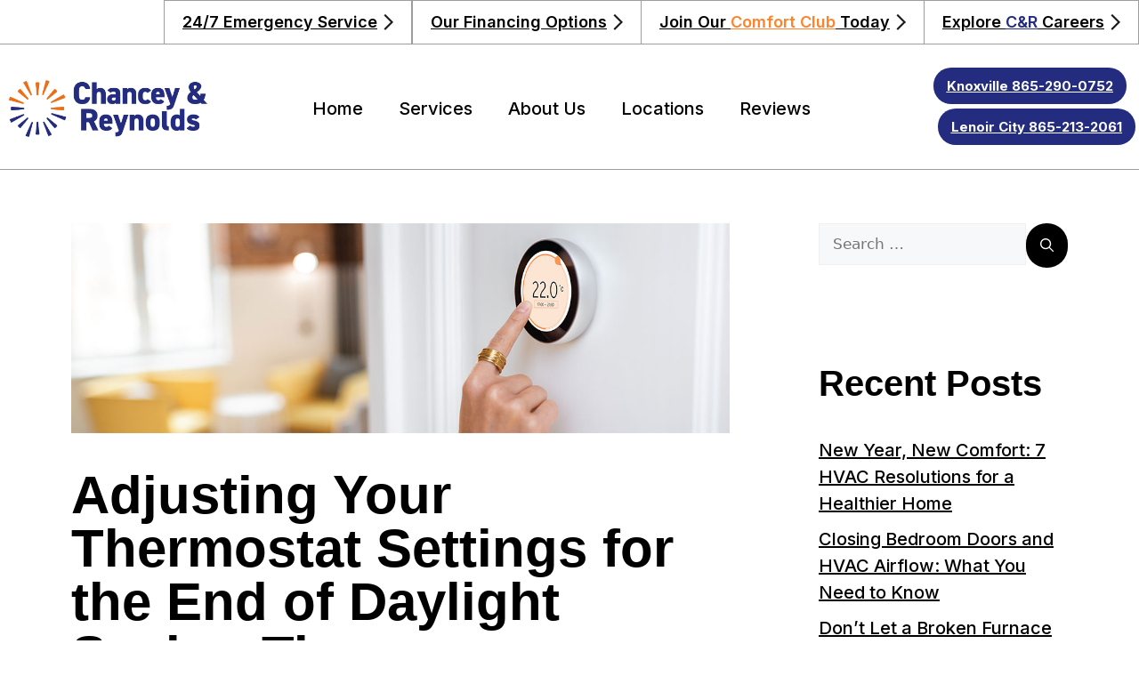

--- FILE ---
content_type: text/html; charset=UTF-8
request_url: https://chanceyreynolds.com/adjusting-your-thermostat-settings-for-the-end-of-daylight-saving-time/
body_size: 27287
content:
<!DOCTYPE html>
<html lang="en-US" prefix="og: https://ogp.me/ns#">
<head>
	<meta charset="UTF-8">
	<style id="jetpack-boost-critical-css">@media all{input[class*=apbct].apbct_special_field,label.apbct_special_field{display:none!important}}@media all{.comment-form input{margin-bottom:10px}#cancel-comment-reply-link{padding-left:10px}}@media all{body,h1,h2,h3,h4,html,iframe,li,p,textarea,ul{margin:0;padding:0;border:0}html{font-family:sans-serif;-webkit-text-size-adjust:100%;-ms-text-size-adjust:100%;-webkit-font-smoothing:antialiased;-moz-osx-font-smoothing:grayscale}main{display:block}html{box-sizing:border-box}*{box-sizing:inherit}button,input,textarea{font-family:inherit;font-size:100%;margin:0}[type=search]{-webkit-appearance:textfield;outline-offset:-2px}body,button,input,textarea{font-family:-apple-system,system-ui,BlinkMacSystemFont,"Segoe UI",Helvetica,Arial,sans-serif,"Apple Color Emoji","Segoe UI Emoji","Segoe UI Symbol";font-weight:400;text-transform:none;font-size:17px;line-height:1.5}p{margin-bottom:1.5em}h1,h2,h3,h4{font-family:inherit;font-size:100%;font-style:inherit;font-weight:inherit}h1{font-size:42px;margin-bottom:20px;line-height:1.2em;font-weight:400;text-transform:none}h2{font-size:35px;margin-bottom:20px;line-height:1.2em;font-weight:400;text-transform:none}h3{font-size:29px;margin-bottom:20px;line-height:1.2em;font-weight:400;text-transform:none}h4{font-size:24px}h4{margin-bottom:20px}ul{margin:0 0 1.5em 3em}ul{list-style:disc}li>ul{margin-bottom:0;margin-left:1.5em}b,strong{font-weight:700}i{font-style:italic}img{height:auto;max-width:100%}button,input[type=submit]{background:#55555e;color:#fff;border:1px solid transparent;-webkit-appearance:button;padding:10px 20px}input[type=search],input[type=text],textarea{border:1px solid;border-radius:0;padding:10px 15px;max-width:100%}textarea{width:100%}a{text-decoration:none}.aligncenter{clear:both;display:block;margin:0 auto}.size-full,.size-large{max-width:100%;height:auto}.screen-reader-text{border:0;clip:rect(1px,1px,1px,1px);-webkit-clip-path:inset(50%);clip-path:inset(50%);height:1px;margin:-1px;overflow:hidden;padding:0;position:absolute!important;width:1px;word-wrap:normal!important}.posted-on .updated{display:none}.byline,.single .byline{display:inline}.entry-content:not(:first-child){margin-top:2em}.entry-header,.site-content{word-wrap:break-word}.entry-title{margin-bottom:0}.entry-meta{font-size:85%;margin-top:.5em;line-height:1.5}iframe{max-width:100%}.widget-area .widget{padding:40px}.sidebar .widget :last-child{margin-bottom:0}.widget-title{margin-bottom:30px;font-size:20px;line-height:1.5;font-weight:400;text-transform:none}.widget ul{margin:0}.widget .search-field{width:100%}.widget .search-form{display:flex}.widget .search-form button.search-submit{font-size:15px}.sidebar .widget:last-child{margin-bottom:0}.widget ul li{list-style-type:none;position:relative;margin-bottom:.5em}.site-content{display:flex}.grid-container{margin-left:auto;margin-right:auto;max-width:1200px}.sidebar .widget,.site-main>*{margin-bottom:20px}.separate-containers .inside-article{padding:40px}.separate-containers .site-main{margin:20px}.separate-containers.right-sidebar .site-main{margin-left:0}.separate-containers .inside-right-sidebar{margin-top:20px;margin-bottom:20px}.full-width-content .container.grid-container{max-width:100%}.featured-image{line-height:0}.separate-containers .featured-image{margin-top:20px}.separate-containers .inside-article>.featured-image{margin-top:0;margin-bottom:2em}.gp-icon{display:inline-flex;align-self:center}.gp-icon svg{height:1em;width:1em;top:.125em;position:relative;fill:currentColor}.container.grid-container{width:auto}@media (max-width:768px){.site-content{flex-direction:column}.container .site-content .content-area{width:auto}.is-right-sidebar.sidebar{width:auto;order:initial}#main{margin-left:0;margin-right:0}body:not(.no-sidebar) #main{margin-bottom:0}.entry-meta{font-size:inherit}.entry-meta a{line-height:1.8em}}}@media all{.serviceimage{height:190px;background-position:center;background-size:cover;background-repeat:no-repeat;position:relative;border-top-left-radius:10px;border-top-right-radius:10px}.serviceimage.menu{background:#fff;height:80px!important;border:solid 1px #9d9d9d;border-bottom:0}.serviceimage.menu p{color:#000!important}.serviceimage.menu .servicetitle p,.summary.menu p{margin-bottom:0;color:#000}.summary img{width:40px;height:40px}.servicetitle{position:absolute;bottom:0;padding-bottom:15px;padding-left:20px;padding-right:20px;color:#fff;font-size:26px;display:flex;align-items:center;width:100%;justify-content:space-between}.summary{display:flex;justify-content:center;align-items:center;padding-left:15px;padding-right:15px;border:solid 1px #9d9d9d;border-bottom-left-radius:10px;border-bottom-right-radius:10px}.summary p{padding-top:10px;padding-bottom:10px;padding-left:10px;padding-right:0}span.ubermenu-target-title.ubermenu-target-text{font-size:18px;color:#000;font-weight:500}.menuleftcolumn{text-align:center;font-size:26px;color:#232c7e;font-weight:500;line-height:1em;margin-bottom:0}.servicetitle{line-height:1em}.ubermenu-transition-shift .ubermenu-item .ubermenu-submenu-drop{top:9.5em!important}}@media all{.elementor-kit-17{--e-global-color-secondary:#232C7E;color:#000;font-family:Inter,Sans-serif;font-size:20px;font-weight:500;background-color:#fff}.elementor-kit-17 p{margin-bottom:2em}.elementor-kit-17 a{color:#000}.elementor-kit-17 h1{color:#000;font-family:DIN2014,Sans-serif;font-size:60px;font-weight:600;line-height:60px}.elementor-kit-17 h2{color:#000;font-family:DIN2014,Sans-serif;font-size:46px;font-weight:600}.elementor-kit-17 .elementor-button,.elementor-kit-17 button,.elementor-kit-17 input[type=submit]{font-family:Inter,Sans-serif;font-size:20px;font-weight:700;color:#fff;background-color:#000;border-radius:30px 30px 30px 30px;padding:13px 15px 13px 15px}.elementor-section.elementor-section-boxed>.elementor-container{max-width:1310px}.elementor-widget:not(:last-child){margin-block-end:20px}h1.entry-title{display:var(--page-title-display)}@media (max-width:1024px){.elementor-section.elementor-section-boxed>.elementor-container{max-width:1024px}}@media (max-width:767px){.elementor-section.elementor-section-boxed>.elementor-container{max-width:767px}}@font-face{font-family:DIN2014;font-style:normal;font-weight:600;font-display:auto}}@media all{[data-elementor-type=popup]:not(.elementor-edit-area){display:none}}@media all{.elementor-1007 .elementor-element.elementor-element-41ab2ee:not(.elementor-motion-effects-element-type-background){background-color:var(--e-global-color-secondary)}.elementor-1007 .elementor-element.elementor-element-73e3661.elementor-column.elementor-element[data-element_type=column]>.elementor-widget-wrap.elementor-element-populated{align-content:center;align-items:center}.elementor-1007 .elementor-element.elementor-element-73e3661.elementor-column>.elementor-widget-wrap{justify-content:center}.elementor-1007 .elementor-element.elementor-element-57191df .elementor-button{font-size:26px;background-color:var(--e-global-color-secondary)}.elementor-1007 .elementor-element.elementor-element-57191df>.elementor-widget-container{margin:0 1em 0 0}.elementor-1007 .elementor-element.elementor-element-57191df{width:auto;max-width:auto}.elementor-1007 .elementor-element.elementor-element-a68f72d .elementor-button{background-color:var(--e-global-color-secondary)}.elementor-1007 .elementor-element.elementor-element-a68f72d{width:auto;max-width:auto}@media (max-width:767px){.elementor-1007 .elementor-element.elementor-element-57191df .elementor-button{font-size:10px}.elementor-1007 .elementor-element.elementor-element-a68f72d .elementor-button{font-size:10px}}}@media all{.elementor-44 .elementor-element.elementor-element-a08a309{border-style:solid;border-width:0 0 1px 0;border-color:#9d9d9d}.elementor-44 .elementor-element.elementor-element-e6134b7.elementor-column.elementor-element[data-element_type=column]>.elementor-widget-wrap.elementor-element-populated{align-content:center;align-items:center}.elementor-44 .elementor-element.elementor-element-e6134b7.elementor-column>.elementor-widget-wrap{justify-content:flex-end}.elementor-44 .elementor-element.elementor-element-e6134b7>.elementor-element-populated{margin:0;padding:0}.elementor-44 .elementor-element.elementor-element-d10df0d .elementor-button-content-wrapper{flex-direction:row-reverse}.elementor-44 .elementor-element.elementor-element-d10df0d .elementor-button .elementor-button-content-wrapper{gap:5px}.elementor-44 .elementor-element.elementor-element-d10df0d .elementor-button{font-size:18px;font-weight:600;fill:#000000;color:#000;background-color:#fff}.elementor-44 .elementor-element.elementor-element-d10df0d>.elementor-widget-container{padding:2px 5px 2px 5px;border-style:solid;border-width:1px 1px 0 1px;border-color:#9d9d9d}.elementor-44 .elementor-element.elementor-element-d10df0d{width:auto;max-width:auto}.elementor-44 .elementor-element.elementor-element-ed28cd5 .elementor-button-content-wrapper{flex-direction:row-reverse}.elementor-44 .elementor-element.elementor-element-ed28cd5 .elementor-button .elementor-button-content-wrapper{gap:5px}.elementor-44 .elementor-element.elementor-element-ed28cd5 .elementor-button{font-size:18px;font-weight:600;fill:#000000;color:#000;background-color:#fff}.elementor-44 .elementor-element.elementor-element-ed28cd5>.elementor-widget-container{padding:2px 5px 2px 5px;border-style:solid;border-width:1px 1px 0 1px;border-color:#9d9d9d}.elementor-44 .elementor-element.elementor-element-ed28cd5{width:auto;max-width:auto}.elementor-44 .elementor-element.elementor-element-6f97e40 .elementor-button-content-wrapper{flex-direction:row-reverse}.elementor-44 .elementor-element.elementor-element-6f97e40 .elementor-button .elementor-button-content-wrapper{gap:5px}.elementor-44 .elementor-element.elementor-element-6f97e40 .elementor-button{font-size:18px;font-weight:600;fill:#000000;color:#000;background-color:#fff}.elementor-44 .elementor-element.elementor-element-6f97e40>.elementor-widget-container{padding:2px 5px 2px 5px;border-style:solid;border-width:1px 1px 0 0;border-color:#9d9d9d}.elementor-44 .elementor-element.elementor-element-6f97e40{width:auto;max-width:auto}.elementor-44 .elementor-element.elementor-element-3055f19 .elementor-button-content-wrapper{flex-direction:row-reverse}.elementor-44 .elementor-element.elementor-element-3055f19 .elementor-button .elementor-button-content-wrapper{gap:5px}.elementor-44 .elementor-element.elementor-element-3055f19 .elementor-button{font-size:18px;font-weight:600;fill:#000000;color:#000;background-color:#fff}.elementor-44 .elementor-element.elementor-element-3055f19>.elementor-widget-container{padding:2px 5px 2px 5px;border-style:solid;border-width:1px 1px 0 0;border-color:#9d9d9d}.elementor-44 .elementor-element.elementor-element-3055f19{width:auto;max-width:auto}.elementor-44 .elementor-element.elementor-element-f963d89>.elementor-container{max-width:1509px}.elementor-44 .elementor-element.elementor-element-f963d89:not(.elementor-motion-effects-element-type-background){background-color:#fff}.elementor-44 .elementor-element.elementor-element-f963d89{border-style:solid;border-width:0 0 1px 0;border-color:#9d9d9d;padding:1rem 0 1rem 0}.elementor-44 .elementor-element.elementor-element-e5f1908.elementor-column.elementor-element[data-element_type=column]>.elementor-widget-wrap.elementor-element-populated{align-content:center;align-items:center}.elementor-44 .elementor-element.elementor-element-e5f1908>.elementor-element-populated{padding:10px 0 10px 0}.elementor-44 .elementor-element.elementor-element-f6a4635.elementor-column.elementor-element[data-element_type=column]>.elementor-widget-wrap.elementor-element-populated{align-content:center;align-items:center}.elementor-44 .elementor-element.elementor-element-c67e7c1 img{width:100%}.elementor-44 .elementor-element.elementor-element-4e4c430.elementor-column.elementor-element[data-element_type=column]>.elementor-widget-wrap.elementor-element-populated{align-content:center;align-items:center}.elementor-44 .elementor-element.elementor-element-4e4c430.elementor-column>.elementor-widget-wrap{justify-content:center}.elementor-44 .elementor-element.elementor-element-4e4c430>.elementor-element-populated{padding:0}.elementor-44 .elementor-element.elementor-element-d490c19>.elementor-widget-container{margin:0}.elementor-44 .elementor-element.elementor-element-8ead6c2.elementor-column.elementor-element[data-element_type=column]>.elementor-widget-wrap.elementor-element-populated{align-content:center;align-items:center}.elementor-44 .elementor-element.elementor-element-8ead6c2.elementor-column>.elementor-widget-wrap{justify-content:flex-end}.elementor-44 .elementor-element.elementor-element-8ead6c2>.elementor-element-populated{padding:0}.elementor-44 .elementor-element.elementor-element-62c165b .elementor-button{font-size:15px;background-color:var(--e-global-color-secondary)}.elementor-44 .elementor-element.elementor-element-62c165b>.elementor-widget-container{margin:0 .5em .25em 0}.elementor-44 .elementor-element.elementor-element-62c165b{width:auto;max-width:auto}.elementor-44 .elementor-element.elementor-element-da781de .elementor-button{font-size:15px;background-color:var(--e-global-color-secondary)}.elementor-44 .elementor-element.elementor-element-da781de>.elementor-widget-container{margin:0 0 .25em 0}.elementor-44 .elementor-element.elementor-element-da781de{width:auto;max-width:auto}.elementor-location-header:before{content:"";display:table;clear:both}@media (max-width:767px){.elementor-44 .elementor-element.elementor-element-e6134b7.elementor-column.elementor-element[data-element_type=column]>.elementor-widget-wrap.elementor-element-populated{align-content:center;align-items:center}.elementor-44 .elementor-element.elementor-element-e6134b7.elementor-column>.elementor-widget-wrap{justify-content:center}.elementor-44 .elementor-element.elementor-element-d10df0d .elementor-button{font-size:8px;padding:5px 5px 5px 5px}.elementor-44 .elementor-element.elementor-element-d10df0d>.elementor-widget-container{padding:2px 5px 2px 5px;border-width:0 0 0 0}.elementor-44 .elementor-element.elementor-element-ed28cd5 .elementor-button{font-size:8px;padding:5px 5px 5px 5px}.elementor-44 .elementor-element.elementor-element-ed28cd5>.elementor-widget-container{border-width:0 0 0 0}.elementor-44 .elementor-element.elementor-element-6f97e40 .elementor-button{font-size:8px;padding:5px 5px 5px 5px}.elementor-44 .elementor-element.elementor-element-6f97e40>.elementor-widget-container{border-width:0 0 0 0}.elementor-44 .elementor-element.elementor-element-3055f19 .elementor-button{font-size:8px;padding:5px 5px 5px 5px}.elementor-44 .elementor-element.elementor-element-3055f19>.elementor-widget-container{border-width:0 0 0 0}.elementor-44 .elementor-element.elementor-element-f6a4635{width:50%}.elementor-44 .elementor-element.elementor-element-4e4c430{width:50%}.elementor-44 .elementor-element.elementor-element-4e4c430.elementor-column>.elementor-widget-wrap{justify-content:flex-end}.elementor-44 .elementor-element.elementor-element-8ead6c2.elementor-column>.elementor-widget-wrap{justify-content:space-around}.elementor-44 .elementor-element.elementor-element-62c165b .elementor-button{font-size:8px}.elementor-44 .elementor-element.elementor-element-da781de .elementor-button{font-size:8px}}@media (min-width:768px){.elementor-44 .elementor-element.elementor-element-e5f1908{width:100%}.elementor-44 .elementor-element.elementor-element-f6a4635{width:19%}.elementor-44 .elementor-element.elementor-element-4e4c430{width:50%}.elementor-44 .elementor-element.elementor-element-8ead6c2{width:30.666%}}@media (max-width:1024px) and (min-width:768px){.elementor-44 .elementor-element.elementor-element-f6a4635{width:24%}.elementor-44 .elementor-element.elementor-element-4e4c430{width:34%}}.elementor-44 .elementor-element.elementor-element-6f97e40 span.elementor-button-text span{color:#ff832b}.elementor-44 .elementor-element.elementor-element-3055f19 span.elementor-button-text span{color:#232c7e}.elementor-44 .elementor-element.elementor-element-d490c19 .ubermenu .ubermenu-target{padding:15px 16px}.elementor-44 .elementor-element.elementor-element-d490c19 .ubermenu .ubermenu-item:nth-child(2)>a{padding-right:20px}.elementor-44 .elementor-element.elementor-element-18f9efb nav#ubermenu-main-4{text-align:center}.elementor-44 .elementor-element.elementor-element-f963d89 .elementor-column,.elementor-44 .elementor-element.elementor-element-f963d89 .elementor-section .elementor-container,.elementor-44 .elementor-element.elementor-element-f963d89 .elementor-widget,.elementor-44 .elementor-element.elementor-element-f963d89 .elementor-widget-wrap{position:static!important}.elementor-44 .elementor-element.elementor-element-f963d89 .fa-bars:before{font-size:24px}}@media all{.elementor-237 .elementor-element.elementor-element-10edf09{color:#959595;font-size:20px;font-weight:500}.elementor-237 .elementor-element.elementor-element-b36717a{color:#959595;font-size:20px;font-weight:500}.elementor-location-header:before{content:"";display:table;clear:both}}@media all{.elementor-screen-only,.screen-reader-text{position:absolute;top:-10000em;width:1px;height:1px;margin:-1px;padding:0;overflow:hidden;clip:rect(0,0,0,0);border:0}.elementor *,.elementor :after,.elementor :before{box-sizing:border-box}.elementor a{box-shadow:none;text-decoration:none}.elementor img{height:auto;max-width:100%;border:none;border-radius:0;box-shadow:none}.elementor-widget-wrap .elementor-element.elementor-widget__width-auto{max-width:100%}.elementor-element{--flex-direction:initial;--flex-wrap:initial;--justify-content:initial;--align-items:initial;--align-content:initial;--gap:initial;--flex-basis:initial;--flex-grow:initial;--flex-shrink:initial;--order:initial;--align-self:initial;flex-basis:var(--flex-basis);flex-grow:var(--flex-grow);flex-shrink:var(--flex-shrink);order:var(--order);align-self:var(--align-self)}.elementor-element:where(.e-con-full,.elementor-widget){flex-direction:var(--flex-direction);flex-wrap:var(--flex-wrap);justify-content:var(--justify-content);align-items:var(--align-items);align-content:var(--align-content);gap:var(--gap)}:root{--page-title-display:block}h1.entry-title{display:var(--page-title-display)}.elementor-section{position:relative}.elementor-section .elementor-container{display:flex;margin-right:auto;margin-left:auto;position:relative}@media (max-width:1024px){.elementor-section .elementor-container{flex-wrap:wrap}}.elementor-section.elementor-section-boxed>.elementor-container{max-width:1140px}.elementor-widget-wrap{position:relative;width:100%;flex-wrap:wrap;align-content:flex-start}.elementor:not(.elementor-bc-flex-widget) .elementor-widget-wrap{display:flex}.elementor-widget-wrap>.elementor-element{width:100%}.elementor-widget{position:relative}.elementor-widget:not(:last-child){margin-bottom:20px}.elementor-widget:not(:last-child).elementor-widget__width-auto{margin-bottom:0}.elementor-column{position:relative;min-height:1px;display:flex}.elementor-column-gap-default>.elementor-column>.elementor-element-populated{padding:10px}@media (min-width:768px){.elementor-column.elementor-col-33{width:33.333%}.elementor-column.elementor-col-50{width:50%}.elementor-column.elementor-col-100{width:100%}}@media (max-width:767px){.elementor-column{width:100%}}.elementor-button{display:inline-block;line-height:1;background-color:#69727d;font-size:15px;padding:12px 24px;border-radius:3px;color:#fff;fill:#fff;text-align:center}.elementor-button-content-wrapper{display:flex;justify-content:center;flex-direction:row;gap:5px}.elementor-button-icon svg{width:1em;height:auto}.elementor-button-text{display:inline-block}.elementor-button span{text-decoration:inherit}@media (max-width:767px){.elementor .elementor-hidden-mobile{display:none}}@media (min-width:768px) and (max-width:1024px){.elementor .elementor-hidden-tablet{display:none}}@media (min-width:1025px) and (max-width:99999px){.elementor .elementor-hidden-desktop{display:none}}.e-contact-buttons-var-8 .e-contact-buttons__contact-icon-container{align-items:center;display:flex;grid-area:1/1/3/2}.e-contact-buttons-var-8 .e-contact-buttons__contact-title{color:var(--e-contact-buttons-contact-title-text-color);grid-area:1/2/2/3;font-size:16px;font-weight:600;line-height:24px}.e-contact-buttons-var-8 .e-contact-buttons__contact-description{color:var(--e-contact-buttons-contact-description-text-color);grid-area:2/2/3/3;font-size:12px;font-weight:300;line-height:16px}}@media all{.ubermenu-skin-minimal{font-size:12px;color:#888}.ubermenu-skin-minimal .ubermenu-target{color:#333}.ubermenu-skin-minimal.ubermenu-responsive-toggle{background:0 0;color:#333;font-size:12px;text-transform:none;font-weight:400}.ubermenu-skin-minimal{border:none;background:0 0}.ubermenu-skin-minimal .ubermenu-item-level-0>.ubermenu-target{font-weight:400;color:#333;text-transform:none;border-left:none}body:not(.rtl) .ubermenu-skin-minimal.ubermenu-horizontal .ubermenu-item-level-0:first-child>.ubermenu-target{box-shadow:none}.ubermenu-skin-minimal .ubermenu-submenu.ubermenu-submenu-drop{background:#fff;border:1px solid #fff}.ubermenu-skin-minimal.ubermenu-horizontal .ubermenu-item-level-0>.ubermenu-submenu-drop{border-top:1px solid #fff}.ubermenu-skin-minimal .ubermenu-submenu,.ubermenu-skin-minimal .ubermenu-submenu .ubermenu-target{color:#333}}@media all{.ubermenu,.ubermenu .ubermenu-column,.ubermenu .ubermenu-item,.ubermenu .ubermenu-nav,.ubermenu .ubermenu-row,.ubermenu .ubermenu-submenu,.ubermenu .ubermenu-target,.ubermenu-responsive-toggle{margin:0;padding:0;left:auto;right:auto;top:auto;bottom:auto;text-indent:0;clip:auto;position:static;background:0 0;text-transform:none;overflow:visible;z-index:10;-webkit-box-shadow:none;-moz-box-shadow:none;-o-box-shadow:none;box-shadow:none;-webkit-box-sizing:border-box;-moz-box-sizing:border-box;-ms-box-sizing:border-box;-o-box-sizing:border-box;box-sizing:border-box;vertical-align:top;line-height:1.3em;border:none;border-radius:0}.ubermenu,.ubermenu .ubermenu-column,.ubermenu .ubermenu-item,.ubermenu .ubermenu-nav,.ubermenu .ubermenu-row,.ubermenu .ubermenu-submenu,.ubermenu .ubermenu-target,.ubermenu-responsive-toggle{height:auto;width:auto;max-height:none;min-height:0}.ubermenu .ubermenu-submenu-drop{-webkit-backface-visibility:hidden;-moz-backface-visibility:hidden;backface-visibility:hidden;-moz-transform:translateZ(0);-webkit-transform:translateZ(0)}.ubermenu{display:block;background:#fff;line-height:1.3em;text-align:left}.ubermenu,.ubermenu-nav{overflow:visible!important;z-index:100}.ubermenu-nav{text-align:inherit}.ubermenu-nav,.ubermenu-row,.ubermenu-submenu{display:block;margin:0;padding:0;list-style:none}.ubermenu-responsive-toggle{display:none;text-decoration:none;max-width:100%}.ubermenu-responsive-toggle .fas{width:1.3em;text-align:center;margin-right:.6em}.ubermenu-responsive-toggle-icon-only .fas{margin-right:0}.ubermenu-responsive-toggle-align-right{float:right}.ubermenu-responsive-toggle-content-align-right{text-align:right}.ubermenu .ubermenu-mobile-footer{display:none}.ubermenu-bar-align-full{clear:both}.ubermenu .ubermenu-item{text-align:left;display:inline-block;vertical-align:top}.ubermenu .ubermenu-item-level-0{vertical-align:bottom;-moz-backface-visibility:visible;backface-visibility:visible}.ubermenu .ubermenu-item.ubermenu-item-level-0{float:none}body:not(.rtl) .ubermenu.ubermenu-horizontal .ubermenu-item-level-0:first-child>.ubermenu-target{border-left:none}.ubermenu .ubermenu-custom-content-padded,.ubermenu .ubermenu-target,.ubermenu-responsive-toggle{padding:15px 20px}.ubermenu .ubermenu-submenu .ubermenu-submenu-type-stack{width:auto}.ubermenu .ubermenu-submenu-type-stack{padding-top:10px;padding-bottom:10px}.ubermenu .ubermenu-item-type-column>.ubermenu-submenu-type-stack{padding-top:0}.ubermenu .ubermenu-item-type-column>.ubermenu-submenu-type-stack>.ubermenu-item-normal:first-child{margin-top:10px}.ubermenu .ubermenu-target{display:block;text-decoration:none;position:relative}.ubermenu .ubermenu-submenu .ubermenu-target{backface-visibility:hidden}.ubermenu-sub-indicators .ubermenu-has-submenu-drop>.ubermenu-target>.ubermenu-sub-indicator{position:absolute;right:10px;top:50%;margin-top:-6px}.ubermenu-sub-indicators .ubermenu-has-submenu-drop>.ubermenu-target{padding-right:25px}.ubermenu .ubermenu-target-text{display:inline-block;vertical-align:baseline;font-family:inherit;font-weight:inherit;color:inherit}.ubermenu .ubermenu-column,.ubermenu .ubermenu-row{max-width:100%}.ubermenu .ubermenu-item .ubermenu-submenu-drop{position:absolute;z-index:500;top:-10000px;height:0;max-height:0;visibility:hidden;overflow:hidden}.ubermenu .ubermenu-item:not(.ubermenu-active) .ubermenu-submenu-drop{min-height:0!important}.ubermenu .ubermenu-item .ubermenu-submenu-drop{box-shadow:0 0 20px rgba(0,0,0,.15)}.ubermenu .ubermenu-item-level-0>.ubermenu-submenu-drop{clip:rect(0,5000px,5000px,-5000px)}.ubermenu .ubermenu-submenu-drop.ubermenu-submenu-align-left_edge_item{left:auto}.ubermenu .ubermenu-submenu-drop.ubermenu-submenu-align-full_width{left:0}.ubermenu .ubermenu-submenu-drop.ubermenu-submenu-align-full_width{width:100%}.ubermenu .ubermenu-submenu-type-stack>.ubermenu-item{display:block}.ubermenu .ubermenu-submenu-type-stack>.ubermenu-item.ubermenu-column-auto{width:100%;display:block;float:none;min-width:0}.ubermenu-transition-shift .ubermenu-item .ubermenu-submenu-drop{margin-top:20px;top:auto;opacity:0}.ubermenu:not(.ubermenu-transition-slide) .ubermenu-submenu.ubermenu-submenu-type-mega{max-height:600px;overflow-y:auto;-webkit-overflow-scrolling:touch}.ubermenu.ubermenu-disable-submenu-scroll .ubermenu-item>.ubermenu-submenu.ubermenu-submenu-type-mega{overflow:hidden}.ubermenu .ubermenu-submenu-type-flyout>.ubermenu-item{display:block;float:none;position:relative;min-width:150px;clear:both}.ubermenu:not(.ubermenu-transition-slide) .ubermenu-submenu.ubermenu-submenu-type-flyout{max-height:99999px}.ubermenu .ubermenu-row{margin-bottom:10px;clear:both}.ubermenu .ubermenu-row:after{content:"";display:table;clear:both}.ubermenu .ubermenu-submenu .ubermenu-column{display:block;float:left;width:auto}.ubermenu .ubermenu-submenu .ubermenu-column-auto{min-width:100px;width:auto}.ubermenu .ubermenu-nav .ubermenu-column-1-4{width:25%}.ubermenu .ubermenu-autoclear>.ubermenu-column-1-4:nth-child(4n+1){clear:both}.ubermenu .ubermenu-column:after,.ubermenu .ubermenu-content-block:after,.ubermenu .ubermenu-submenu:after,.ubermenu:after{content:"";display:table;clear:both}.ubermenu{background:0 0}.ubermenu-submenu-drop{background:#fff}@media screen and (min-width:960px){.ubermenu-responsive-default.ubermenu{display:block!important}}@media screen and (max-width:959px){.ubermenu-responsive-toggle{display:block}.ubermenu-responsive-default.ubermenu-responsive{width:100%;max-height:600px;visibility:visible;overflow:visible}.ubermenu-responsive-default.ubermenu-responsive.ubermenu{margin:0}.ubermenu-responsive-default.ubermenu-responsive.ubermenu .ubermenu-nav{display:block}.ubermenu-responsive-default.ubermenu-responsive.ubermenu-responsive-collapse{max-height:none;visibility:visible;overflow:visible}.ubermenu-responsive-default.ubermenu-responsive.ubermenu-responsive-collapse{max-height:0;overflow:hidden!important;visibility:hidden}.ubermenu-responsive-default.ubermenu-responsive.ubermenu-responsive-collapse:not(.ubermenu-in-transition){border-top-width:0;border-bottom-width:0}.ubermenu-responsive-default.ubermenu-responsive.ubermenu-responsive-collapse .ubermenu-item .ubermenu-submenu{display:none}.ubermenu-responsive-default.ubermenu-responsive .ubermenu-item-level-0{width:50%}.ubermenu-responsive-default.ubermenu-responsive .ubermenu-item.ubermenu-item-level-0>.ubermenu-target{border:none;box-shadow:none}.ubermenu-responsive-default.ubermenu-responsive .ubermenu-item.ubermenu-has-submenu-flyout{position:static}.ubermenu-responsive-default.ubermenu-responsive .ubermenu-nav .ubermenu-item .ubermenu-submenu.ubermenu-submenu-drop{width:100%;min-width:100%;max-width:100%;top:auto;left:0!important}.ubermenu-responsive-default.ubermenu.ubermenu-responsive .ubermenu-column,.ubermenu-responsive-default.ubermenu.ubermenu-responsive .ubermenu-column-auto{min-width:50%}.ubermenu-responsive-default.ubermenu.ubermenu-responsive .ubermenu-autoclear>.ubermenu-column{clear:none}.ubermenu-responsive-default.ubermenu.ubermenu-responsive .ubermenu-column:nth-of-type(odd){clear:both}.ubermenu-responsive-default.ubermenu-responsive .ubermenu-submenu-type-stack .ubermenu-column,.ubermenu-responsive-default.ubermenu-responsive .ubermenu-submenu-type-stack .ubermenu-column-auto{width:100%;max-width:100%}.ubermenu-responsive-default.ubermenu-responsive .ubermenu-item.ubermenu-hide-mobile{display:none!important}.ubermenu-responsive-default.ubermenu.ubermenu-mobile-modal{position:fixed;z-index:9999999;opacity:1;top:0;left:0;width:100%;width:100vw;max-width:100%;max-width:100vw;height:100%;height:calc(100vh - calc(100vh - 100%));height:-webkit-fill-available;max-height:calc(100vh - calc(100vh - 100%));max-height:-webkit-fill-available;border:none;box-sizing:border-box;display:flex;flex-direction:column;justify-content:flex-start;overflow-y:auto!important;overflow-x:hidden!important;overscroll-behavior:contain;transform:scale(1)}.ubermenu-responsive-default.ubermenu.ubermenu-mobile-modal.ubermenu-responsive-collapse{overflow:hidden!important;opacity:0;transform:scale(.9);visibility:hidden}.ubermenu-responsive-default.ubermenu.ubermenu-mobile-modal .ubermenu-nav{flex:1;overflow-y:auto!important;overscroll-behavior:contain}.ubermenu-responsive-default.ubermenu.ubermenu-mobile-modal .ubermenu-item-level-0{margin:0}.ubermenu-responsive-default.ubermenu.ubermenu-mobile-modal .ubermenu-mobile-close-button{border:none;background:0 0;border-radius:0;padding:1em;color:inherit;display:inline-block;text-align:center;font-size:14px}.ubermenu-responsive-default.ubermenu.ubermenu-mobile-modal .ubermenu-mobile-footer .ubermenu-mobile-close-button{width:100%;display:flex;align-items:center;justify-content:center}.ubermenu-responsive-default.ubermenu.ubermenu-mobile-modal .ubermenu-mobile-footer .ubermenu-mobile-close-button .fas.fa-times{margin-right:.2em}.ubermenu-responsive-default.ubermenu .ubermenu-mobile-footer{display:block;text-align:center;color:inherit}}@media screen and (max-width:480px){.ubermenu-responsive-default.ubermenu.ubermenu-responsive .ubermenu-item-level-0{width:100%}.ubermenu-responsive-default.ubermenu.ubermenu-responsive .ubermenu-column,.ubermenu-responsive-default.ubermenu.ubermenu-responsive .ubermenu-column-auto{min-width:100%}}}@media all{.fas{-moz-osx-font-smoothing:grayscale;-webkit-font-smoothing:antialiased;display:inline-block;font-style:normal;font-variant:normal;text-rendering:auto;line-height:1}.fa-angle-down:before{content:""}.fa-bars:before{content:""}.fa-times:before{content:""}@font-face{font-family:"Font Awesome 5 Free";font-style:normal;font-weight:400;font-display:block}@font-face{font-family:"Font Awesome 5 Free";font-style:normal;font-weight:900;font-display:block}.fas{font-family:"Font Awesome 5 Free"}.fas{font-weight:900}}@media all{@font-face{font-family:"Font Awesome 5 Free";font-style:normal;font-weight:900;font-display:block}.fas{font-family:"Font Awesome 5 Free";font-weight:900}}@media all{.fas{-moz-osx-font-smoothing:grayscale;-webkit-font-smoothing:antialiased;display:inline-block;font-style:normal;font-variant:normal;text-rendering:auto;line-height:1}.fa-angle-down:before{content:""}.fa-bars:before{content:""}.fa-times:before{content:""}}.elementor-item:after,.elementor-item:before{display:block;position:absolute}.elementor-item:not(:hover):not(:focus):not(.elementor-item-active):not(.highlighted):after,.elementor-item:not(:hover):not(:focus):not(.elementor-item-active):not(.highlighted):before{opacity:0}.elementor-nav-menu{position:relative;z-index:2}.elementor-nav-menu:after{clear:both;content:" ";display:block;font:0/0 serif;height:0;overflow:hidden;visibility:hidden}.elementor-nav-menu,.elementor-nav-menu li{display:block;line-height:normal;list-style:none;margin:0;padding:0}.elementor-nav-menu a,.elementor-nav-menu li{position:relative}.elementor-nav-menu li{border-width:0}.elementor-nav-menu a{align-items:center;display:flex}.elementor-nav-menu a{line-height:20px;padding:10px 20px}.elementor-nav-menu--dropdown{background-color:#fff;font-size:13px}.elementor-nav-menu--dropdown-none .elementor-nav-menu--dropdown{display:none}.elementor-nav-menu--dropdown.elementor-nav-menu__container{margin-top:10px;overflow-x:hidden;overflow-y:auto;transform-origin:top}.elementor-nav-menu--dropdown a{color:#33373d}@media all{.elementor-item:after,.elementor-item:before{display:block;position:absolute}.elementor-item:not(:hover):not(:focus):not(.elementor-item-active):not(.highlighted):after,.elementor-item:not(:hover):not(:focus):not(.elementor-item-active):not(.highlighted):before{opacity:0}.elementor-nav-menu{position:relative;z-index:2}.elementor-nav-menu:after{clear:both;content:" ";display:block;font:0/0 serif;height:0;overflow:hidden;visibility:hidden}.elementor-nav-menu,.elementor-nav-menu li{display:block;line-height:normal;list-style:none;margin:0;padding:0}.elementor-nav-menu a,.elementor-nav-menu li{position:relative}.elementor-nav-menu li{border-width:0}.elementor-nav-menu a{align-items:center;display:flex}.elementor-nav-menu a{line-height:20px;padding:10px 20px}.elementor-nav-menu--dropdown{background-color:#fff;font-size:13px}.elementor-nav-menu--dropdown-none .elementor-nav-menu--dropdown{display:none}.elementor-nav-menu--dropdown.elementor-nav-menu__container{margin-top:10px;overflow-x:hidden;overflow-y:auto;transform-origin:top}.elementor-nav-menu--dropdown a{color:#33373d}}@media all{.elementor-3112 .elementor-element.elementor-element-691cee25>.elementor-container>.elementor-column>.elementor-widget-wrap{align-content:center;align-items:center}.elementor-3112 .elementor-element.elementor-element-691cee25{margin-top:5em;margin-bottom:5em}.elementor-3112 .elementor-element.elementor-element-51794015>.elementor-widget-container{margin:0}.elementor-3112 .elementor-element.elementor-element-56703f11{color:#bdbdbd}.elementor-3112 .elementor-element.elementor-element-56703f11>.elementor-widget-container{margin:0 0 1.5em 0}.elementor-3112 .elementor-element.elementor-element-767109a3>.elementor-widget-container{margin:0 0 1.5em 0}.elementor-3112 .elementor-element.elementor-element-68758a7e img{width:400px}.elementor-3112 .elementor-element.elementor-element-4a7d8012{--divider-border-style:solid;--divider-color:#9D9D9D;--divider-border-width:1px}.elementor-3112 .elementor-element.elementor-element-4a7d8012 .elementor-divider-separator{width:100%}.elementor-3112 .elementor-element.elementor-element-4a7d8012 .elementor-divider{padding-block-start:2px;padding-block-end:2px}.elementor-3112 .elementor-element.elementor-element-63526c2a{margin-top:5em;margin-bottom:0}}</style>
            
        
            
        <meta name="viewport" content="width=device-width, initial-scale=1">
<!-- Search Engine Optimization by Rank Math - https://rankmath.com/ -->
<title>Adjust Thermostat | Chancey &amp; Reynolds, Inc.</title>
<meta name="description" content="Learn how to adjust your thermostat settings for the end of Daylight Saving Time with advice from Chancey &amp; Reynolds, Inc. in Tennessee."/>
<meta name="robots" content="follow, index, max-snippet:-1, max-video-preview:-1, max-image-preview:large"/>
<link rel="canonical" href="https://chanceyreynolds.com/adjusting-your-thermostat-settings-for-the-end-of-daylight-saving-time/" />
<meta property="og:locale" content="en_US" />
<meta property="og:type" content="article" />
<meta property="og:title" content="Adjust Thermostat | Chancey &amp; Reynolds, Inc." />
<meta property="og:description" content="Learn how to adjust your thermostat settings for the end of Daylight Saving Time with advice from Chancey &amp; Reynolds, Inc. in Tennessee." />
<meta property="og:url" content="https://chanceyreynolds.com/adjusting-your-thermostat-settings-for-the-end-of-daylight-saving-time/" />
<meta property="og:site_name" content="Chancey &amp; Reynolds" />
<meta property="article:publisher" content="https://www.facebook.com/chanceyandreynoldsinc/" />
<meta property="article:tag" content="Air Conditioning" />
<meta property="article:section" content="HVAC" />
<meta property="og:updated_time" content="2025-08-27T09:32:42-05:00" />
<meta property="og:image" content="https://chanceyreynolds.com/wp-content/uploads/2022/11/Daylight-Saving-Time-2.jpg" />
<meta property="og:image:secure_url" content="https://chanceyreynolds.com/wp-content/uploads/2022/11/Daylight-Saving-Time-2.jpg" />
<meta property="og:image:width" content="1200" />
<meta property="og:image:height" content="383" />
<meta property="og:image:alt" content="Adjusting Your Thermostat Settings for the End of Daylight Saving Time" />
<meta property="og:image:type" content="image/jpeg" />
<meta property="article:published_time" content="2022-11-01T14:01:18-05:00" />
<meta property="article:modified_time" content="2025-08-27T09:32:42-05:00" />
<meta name="twitter:card" content="summary_large_image" />
<meta name="twitter:title" content="Adjust Thermostat | Chancey &amp; Reynolds, Inc." />
<meta name="twitter:description" content="Learn how to adjust your thermostat settings for the end of Daylight Saving Time with advice from Chancey &amp; Reynolds, Inc. in Tennessee." />
<meta name="twitter:image" content="https://chanceyreynolds.com/wp-content/uploads/2022/11/Daylight-Saving-Time-2.jpg" />
<meta name="twitter:label1" content="Written by" />
<meta name="twitter:data1" content="Chancey &#038; Reynolds" />
<meta name="twitter:label2" content="Time to read" />
<meta name="twitter:data2" content="1 minute" />
<script data-jetpack-boost="ignore" type="application/ld+json" class="rank-math-schema">{"@context":"https://schema.org","@graph":[{"@type":"Place","@id":"https://chanceyreynolds.com/#place","geo":{"@type":"GeoCoordinates","latitude":"35.970803","longitude":" -83.9273178"},"hasMap":"https://www.google.com/maps/search/?api=1&amp;query=35.970803, -83.9273178","address":{"@type":"PostalAddress","streetAddress":"614 Van Street","addressLocality":"Knoxville","addressRegion":"Tennessee","postalCode":"37921","addressCountry":"US"}},{"@type":"Organization","@id":"https://chanceyreynolds.com/#organization","name":"Chancey &amp; Reynolds","url":"https://chanceyreynolds.com","sameAs":["https://www.facebook.com/chanceyandreynoldsinc/"],"address":{"@type":"PostalAddress","streetAddress":"614 Van Street","addressLocality":"Knoxville","addressRegion":"Tennessee","postalCode":"37921","addressCountry":"US"},"logo":{"@type":"ImageObject","@id":"https://chanceyreynolds.com/#logo","url":"https://chanceyreynolds.com/wp-content/uploads/2025/02/Chancey-Reynolds-Logo-Full-Color.svg","contentUrl":"https://chanceyreynolds.com/wp-content/uploads/2025/02/Chancey-Reynolds-Logo-Full-Color.svg","caption":"Chancey &amp; Reynolds","inLanguage":"en-US","width":"408","height":"117"},"location":{"@id":"https://chanceyreynolds.com/#place"}},{"@type":"WebSite","@id":"https://chanceyreynolds.com/#website","url":"https://chanceyreynolds.com","name":"Chancey &amp; Reynolds","publisher":{"@id":"https://chanceyreynolds.com/#organization"},"inLanguage":"en-US"},{"@type":"ImageObject","@id":"https://chanceyreynolds.com/wp-content/uploads/2022/11/Daylight-Saving-Time-2.jpg","url":"https://chanceyreynolds.com/wp-content/uploads/2022/11/Daylight-Saving-Time-2.jpg","width":"1200","height":"383","caption":"Adjusting Your Thermostat Settings for the End of Daylight Saving Time","inLanguage":"en-US"},{"@type":"WebPage","@id":"https://chanceyreynolds.com/adjusting-your-thermostat-settings-for-the-end-of-daylight-saving-time/#webpage","url":"https://chanceyreynolds.com/adjusting-your-thermostat-settings-for-the-end-of-daylight-saving-time/","name":"Adjust Thermostat | Chancey &amp; Reynolds, Inc.","datePublished":"2022-11-01T14:01:18-05:00","dateModified":"2025-08-27T09:32:42-05:00","isPartOf":{"@id":"https://chanceyreynolds.com/#website"},"primaryImageOfPage":{"@id":"https://chanceyreynolds.com/wp-content/uploads/2022/11/Daylight-Saving-Time-2.jpg"},"inLanguage":"en-US"},{"@type":"Person","@id":"https://chanceyreynolds.com/adjusting-your-thermostat-settings-for-the-end-of-daylight-saving-time/#author","name":"Chancey &#038; Reynolds","image":{"@type":"ImageObject","@id":"https://secure.gravatar.com/avatar/a083863ba82c3d6a835542db6fef75b7c97e10fba3bbcf137db6b1e1a374c998?s=96&amp;d=mm&amp;r=g","url":"https://secure.gravatar.com/avatar/a083863ba82c3d6a835542db6fef75b7c97e10fba3bbcf137db6b1e1a374c998?s=96&amp;d=mm&amp;r=g","caption":"Chancey &#038; Reynolds","inLanguage":"en-US"},"worksFor":{"@id":"https://chanceyreynolds.com/#organization"}},{"@type":"Article","headline":"Adjust Thermostat | Chancey &amp; Reynolds, Inc.","keywords":"Adjusting Your Thermostat Settings for the End of Daylight Saving Time","datePublished":"2022-11-01T14:01:18-05:00","dateModified":"2025-08-27T09:32:42-05:00","articleSection":"HVAC","author":{"@id":"https://chanceyreynolds.com/adjusting-your-thermostat-settings-for-the-end-of-daylight-saving-time/#author","name":"Chancey &amp; Reynolds"},"publisher":{"@id":"https://chanceyreynolds.com/#organization"},"description":"Learn how to adjust your thermostat settings for the end of Daylight Saving Time with advice from Chancey &amp; Reynolds, Inc. in Tennessee.","name":"Adjust Thermostat | Chancey &amp; Reynolds, Inc.","@id":"https://chanceyreynolds.com/adjusting-your-thermostat-settings-for-the-end-of-daylight-saving-time/#richSnippet","isPartOf":{"@id":"https://chanceyreynolds.com/adjusting-your-thermostat-settings-for-the-end-of-daylight-saving-time/#webpage"},"image":{"@id":"https://chanceyreynolds.com/wp-content/uploads/2022/11/Daylight-Saving-Time-2.jpg"},"inLanguage":"en-US","mainEntityOfPage":{"@id":"https://chanceyreynolds.com/adjusting-your-thermostat-settings-for-the-end-of-daylight-saving-time/#webpage"}}]}</script>
<!-- /Rank Math WordPress SEO plugin -->

<link rel='dns-prefetch' href='//fd.cleantalk.org' />
<link rel="alternate" type="application/rss+xml" title="Chancey &amp; Reynolds &raquo; Feed" href="https://chanceyreynolds.com/feed/" />
<link rel="alternate" type="application/rss+xml" title="Chancey &amp; Reynolds &raquo; Comments Feed" href="https://chanceyreynolds.com/comments/feed/" />
<link rel="alternate" title="oEmbed (JSON)" type="application/json+oembed" href="https://chanceyreynolds.com/wp-json/oembed/1.0/embed?url=https%3A%2F%2Fchanceyreynolds.com%2Fadjusting-your-thermostat-settings-for-the-end-of-daylight-saving-time%2F" />
<link rel="alternate" title="oEmbed (XML)" type="text/xml+oembed" href="https://chanceyreynolds.com/wp-json/oembed/1.0/embed?url=https%3A%2F%2Fchanceyreynolds.com%2Fadjusting-your-thermostat-settings-for-the-end-of-daylight-saving-time%2F&#038;format=xml" />
<noscript><link rel='stylesheet' id='all-css-ca2197e791f3802039cbb57ce3f4762a' href='https://chanceyreynolds.com/wp-content/boost-cache/static/5a35507360.min.css' type='text/css' media='all' /></noscript><link data-media="all" onload="this.media=this.dataset.media; delete this.dataset.media; this.removeAttribute( &apos;onload&apos; );" rel='stylesheet' id='all-css-ca2197e791f3802039cbb57ce3f4762a' href='https://chanceyreynolds.com/wp-content/boost-cache/static/5a35507360.min.css' type='text/css' media="not all" />
<style id='generate-style-inline-css'>
body{background-color:var(--base-2);color:var(--contrast);}a{color:var(--accent);}a{text-decoration:underline;}.entry-title a, .site-branding a, a.button, .wp-block-button__link, .main-navigation a{text-decoration:none;}a:hover, a:focus, a:active{color:var(--contrast);}.wp-block-group__inner-container{max-width:1200px;margin-left:auto;margin-right:auto;}:root{--contrast:#222222;--contrast-2:#575760;--contrast-3:#3e3e3e;--base:#f0f0f0;--base-2:#f7f8f9;--base-3:#ffffff;--accent:#1e73be;}:root .has-contrast-color{color:var(--contrast);}:root .has-contrast-background-color{background-color:var(--contrast);}:root .has-contrast-2-color{color:var(--contrast-2);}:root .has-contrast-2-background-color{background-color:var(--contrast-2);}:root .has-contrast-3-color{color:var(--contrast-3);}:root .has-contrast-3-background-color{background-color:var(--contrast-3);}:root .has-base-color{color:var(--base);}:root .has-base-background-color{background-color:var(--base);}:root .has-base-2-color{color:var(--base-2);}:root .has-base-2-background-color{background-color:var(--base-2);}:root .has-base-3-color{color:var(--base-3);}:root .has-base-3-background-color{background-color:var(--base-3);}:root .has-accent-color{color:var(--accent);}:root .has-accent-background-color{background-color:var(--accent);}.top-bar{background-color:#636363;color:#ffffff;}.top-bar a{color:#ffffff;}.top-bar a:hover{color:#303030;}.site-header{background-color:var(--base-3);}.main-title a,.main-title a:hover{color:var(--contrast);}.site-description{color:var(--contrast-2);}.mobile-menu-control-wrapper .menu-toggle,.mobile-menu-control-wrapper .menu-toggle:hover,.mobile-menu-control-wrapper .menu-toggle:focus,.has-inline-mobile-toggle #site-navigation.toggled{background-color:rgba(0, 0, 0, 0.02);}.main-navigation,.main-navigation ul ul{background-color:var(--base-3);}.main-navigation .main-nav ul li a, .main-navigation .menu-toggle, .main-navigation .menu-bar-items{color:var(--contrast);}.main-navigation .main-nav ul li:not([class*="current-menu-"]):hover > a, .main-navigation .main-nav ul li:not([class*="current-menu-"]):focus > a, .main-navigation .main-nav ul li.sfHover:not([class*="current-menu-"]) > a, .main-navigation .menu-bar-item:hover > a, .main-navigation .menu-bar-item.sfHover > a{color:var(--accent);}button.menu-toggle:hover,button.menu-toggle:focus{color:var(--contrast);}.main-navigation .main-nav ul li[class*="current-menu-"] > a{color:var(--accent);}.navigation-search input[type="search"],.navigation-search input[type="search"]:active, .navigation-search input[type="search"]:focus, .main-navigation .main-nav ul li.search-item.active > a, .main-navigation .menu-bar-items .search-item.active > a{color:var(--accent);}.main-navigation ul ul{background-color:var(--base);}.separate-containers .inside-article, .separate-containers .comments-area, .separate-containers .page-header, .one-container .container, .separate-containers .paging-navigation, .inside-page-header{background-color:var(--base-3);}.entry-title a{color:var(--contrast);}.entry-title a:hover{color:var(--contrast-2);}.entry-meta{color:var(--contrast-2);}.sidebar .widget{background-color:var(--base-3);}.footer-widgets{background-color:var(--base-3);}.site-info{background-color:var(--base-3);}input[type="text"],input[type="email"],input[type="url"],input[type="password"],input[type="search"],input[type="tel"],input[type="number"],textarea,select{color:var(--contrast);background-color:var(--base-2);border-color:var(--base);}input[type="text"]:focus,input[type="email"]:focus,input[type="url"]:focus,input[type="password"]:focus,input[type="search"]:focus,input[type="tel"]:focus,input[type="number"]:focus,textarea:focus,select:focus{color:var(--contrast);background-color:var(--base-2);border-color:var(--contrast-3);}button,html input[type="button"],input[type="reset"],input[type="submit"],a.button,a.wp-block-button__link:not(.has-background){color:#ffffff;background-color:#55555e;}button:hover,html input[type="button"]:hover,input[type="reset"]:hover,input[type="submit"]:hover,a.button:hover,button:focus,html input[type="button"]:focus,input[type="reset"]:focus,input[type="submit"]:focus,a.button:focus,a.wp-block-button__link:not(.has-background):active,a.wp-block-button__link:not(.has-background):focus,a.wp-block-button__link:not(.has-background):hover{color:#ffffff;background-color:#3f4047;}a.generate-back-to-top{background-color:rgba( 0,0,0,0.4 );color:#ffffff;}a.generate-back-to-top:hover,a.generate-back-to-top:focus{background-color:rgba( 0,0,0,0.6 );color:#ffffff;}:root{--gp-search-modal-bg-color:var(--base-3);--gp-search-modal-text-color:var(--contrast);--gp-search-modal-overlay-bg-color:rgba(0,0,0,0.2);}@media (max-width:768px){.main-navigation .menu-bar-item:hover > a, .main-navigation .menu-bar-item.sfHover > a{background:none;color:var(--contrast);}}.nav-below-header .main-navigation .inside-navigation.grid-container, .nav-above-header .main-navigation .inside-navigation.grid-container{padding:0px 20px 0px 20px;}.site-main .wp-block-group__inner-container{padding:40px;}.separate-containers .paging-navigation{padding-top:20px;padding-bottom:20px;}.entry-content .alignwide, body:not(.no-sidebar) .entry-content .alignfull{margin-left:-40px;width:calc(100% + 80px);max-width:calc(100% + 80px);}.rtl .menu-item-has-children .dropdown-menu-toggle{padding-left:20px;}.rtl .main-navigation .main-nav ul li.menu-item-has-children > a{padding-right:20px;}@media (max-width:768px){.separate-containers .inside-article, .separate-containers .comments-area, .separate-containers .page-header, .separate-containers .paging-navigation, .one-container .site-content, .inside-page-header{padding:30px;}.site-main .wp-block-group__inner-container{padding:30px;}.inside-top-bar{padding-right:30px;padding-left:30px;}.inside-header{padding-right:30px;padding-left:30px;}.widget-area .widget{padding-top:30px;padding-right:30px;padding-bottom:30px;padding-left:30px;}.footer-widgets-container{padding-top:30px;padding-right:30px;padding-bottom:30px;padding-left:30px;}.inside-site-info{padding-right:30px;padding-left:30px;}.entry-content .alignwide, body:not(.no-sidebar) .entry-content .alignfull{margin-left:-30px;width:calc(100% + 60px);max-width:calc(100% + 60px);}.one-container .site-main .paging-navigation{margin-bottom:20px;}}/* End cached CSS */.is-right-sidebar{width:30%;}.is-left-sidebar{width:30%;}.site-content .content-area{width:70%;}@media (max-width:768px){.main-navigation .menu-toggle,.sidebar-nav-mobile:not(#sticky-placeholder){display:block;}.main-navigation ul,.gen-sidebar-nav,.main-navigation:not(.slideout-navigation):not(.toggled) .main-nav > ul,.has-inline-mobile-toggle #site-navigation .inside-navigation > *:not(.navigation-search):not(.main-nav){display:none;}.nav-align-right .inside-navigation,.nav-align-center .inside-navigation{justify-content:space-between;}.has-inline-mobile-toggle .mobile-menu-control-wrapper{display:flex;flex-wrap:wrap;}.has-inline-mobile-toggle .inside-header{flex-direction:row;text-align:left;flex-wrap:wrap;}.has-inline-mobile-toggle .header-widget,.has-inline-mobile-toggle #site-navigation{flex-basis:100%;}.nav-float-left .has-inline-mobile-toggle #site-navigation{order:10;}}
.elementor-template-full-width .site-content{display:block;}
/*# sourceURL=generate-style-inline-css */
</style>
<style id='wp-img-auto-sizes-contain-inline-css'>
img:is([sizes=auto i],[sizes^="auto," i]){contain-intrinsic-size:3000px 1500px}
/*# sourceURL=wp-img-auto-sizes-contain-inline-css */
</style>
<style id='wp-emoji-styles-inline-css'>

	img.wp-smiley, img.emoji {
		display: inline !important;
		border: none !important;
		box-shadow: none !important;
		height: 1em !important;
		width: 1em !important;
		margin: 0 0.07em !important;
		vertical-align: -0.1em !important;
		background: none !important;
		padding: 0 !important;
	}
/*# sourceURL=wp-emoji-styles-inline-css */
</style>
<style id='if-so-public-dummy-inline-css'>
        .lds-dual-ring {
          display: inline-block;
          width: 16px;
          height: 16px;
        }
        .lds-dual-ring:after {
          content: " ";
          display: block;
          width: 16px;
          height: 16px;
          margin: 0px;
          border-radius: 50%;
          border: 3px solid #000;
          border-color: #000 transparent #000 transparent;
          animation: lds-dual-ring 1.2s linear infinite;
        }
        @keyframes lds-dual-ring {
          0% {
            transform: rotate(0deg);
          }
          100% {
            transform: rotate(360deg);
          }
        }
        /*loader 2*/
        .ifso-logo-loader {
            font-size: 20px;
            width: 64px;
            font-family: sans-serif;
            position: relative;
            height: auto;
            font-weight: 800;
        }
        .ifso-logo-loader:before {
            content: '';
            position: absolute;
            left: 30%;
            top: 36%;
            width: 14px;
            height: 22px;
            clip-path: polygon(100% 50%, 0 0, 0 100%);
            background: #fd5b56;
            animation: spinAndMoveArrow 2s infinite;
            height: 9px;
            width: 7px;
        }
        .ifso-logo-loader:after {
            content: "If So";
            word-spacing: 12px;
        }
        @keyframes spinAndMoveArrow {
                40% {
                    transform: rotate(360deg);
                }
    
                60% {
                    transform: translateX(-5px);
                }
    
                80% {
                    transform: translateX(5px);
                }
    
                100% {
                    transform: translateX(0);
                }
        }
        /*Loader 3 - default content*/
        .ifso-default-content-loader{
            display:inline-block;
        }
        
/*# sourceURL=if-so-public-dummy-inline-css */
</style>
<noscript><link rel='stylesheet' id='elementor-gf-inter-css' href='https://fonts.googleapis.com/css?family=Inter:100,100italic,200,200italic,300,300italic,400,400italic,500,500italic,600,600italic,700,700italic,800,800italic,900,900italic&#038;display=auto' media='all' />
</noscript><link data-media="all" onload="this.media=this.dataset.media; delete this.dataset.media; this.removeAttribute( &apos;onload&apos; );" rel='stylesheet' id='elementor-gf-inter-css' href='https://fonts.googleapis.com/css?family=Inter:100,100italic,200,200italic,300,300italic,400,400italic,500,500italic,600,600italic,700,700italic,800,800italic,900,900italic&#038;display=auto' media="not all" />






<link rel="https://api.w.org/" href="https://chanceyreynolds.com/wp-json/" /><link rel="alternate" title="JSON" type="application/json" href="https://chanceyreynolds.com/wp-json/wp/v2/posts/1626" /><link rel="EditURI" type="application/rsd+xml" title="RSD" href="https://chanceyreynolds.com/xmlrpc.php?rsd" />
<meta name="generator" content="WordPress 6.9" />
<link rel='shortlink' href='https://chanceyreynolds.com/?p=1626' />
<link
  rel="stylesheet"
  href="https://cdn.jsdelivr.net/npm/swiper@8/swiper-bundle.min.css"
/>
<!-- Google Tag Manager -->

<!-- End Google Tag Manager -->

<!-- Meta Pixel Code -->

<noscript><img height="1" width="1" style="display:none" src="https://www.facebook.com/tr?id=9498389306895806&ev=PageView&noscript=1" /></noscript>
<!-- End Meta Pixel Code -->


<!-- Google tag (gtag.js) -->


<!-- Google tag (gtag.js) -->



<!-- Stream WordPress user activity plugin v4.1.1 -->
<meta name="generator" content="Elementor 3.34.1; features: additional_custom_breakpoints; settings: css_print_method-external, google_font-enabled, font_display-auto">
<style>.recentcomments a{display:inline !important;padding:0 !important;margin:0 !important;}</style>			<style>
				.e-con.e-parent:nth-of-type(n+4):not(.e-lazyloaded):not(.e-no-lazyload),
				.e-con.e-parent:nth-of-type(n+4):not(.e-lazyloaded):not(.e-no-lazyload) * {
					background-image: none !important;
				}
				@media screen and (max-height: 1024px) {
					.e-con.e-parent:nth-of-type(n+3):not(.e-lazyloaded):not(.e-no-lazyload),
					.e-con.e-parent:nth-of-type(n+3):not(.e-lazyloaded):not(.e-no-lazyload) * {
						background-image: none !important;
					}
				}
				@media screen and (max-height: 640px) {
					.e-con.e-parent:nth-of-type(n+2):not(.e-lazyloaded):not(.e-no-lazyload),
					.e-con.e-parent:nth-of-type(n+2):not(.e-lazyloaded):not(.e-no-lazyload) * {
						background-image: none !important;
					}
				}
			</style>
			<link rel="icon" href="https://chanceyreynolds.com/wp-content/uploads/2022/09/cropped-Chancey-Reynolds-HVAC-Favicon-32x32.png" sizes="32x32" />
<link rel="icon" href="https://chanceyreynolds.com/wp-content/uploads/2022/09/cropped-Chancey-Reynolds-HVAC-Favicon-192x192.png" sizes="192x192" />
<link rel="apple-touch-icon" href="https://chanceyreynolds.com/wp-content/uploads/2022/09/cropped-Chancey-Reynolds-HVAC-Favicon-180x180.png" />
<meta name="msapplication-TileImage" content="https://chanceyreynolds.com/wp-content/uploads/2022/09/cropped-Chancey-Reynolds-HVAC-Favicon-270x270.png" />
		<style id="wp-custom-css">
			.general-accordion-main .elementor-accordion-item {
  border-bottom: 1px solid #9D9D9D!important;
}
.margin-0 p{
	margin:0;
}
#general-toggle-main,
#main-t-general{
	display:none;
}
#main-toggle-set,
#main-top-general{
	cursor:pointer;
}
#main-toggle-set p:after,
#main-top-general p:after{
		content: "\f107";
    font-family: "Font Awesome 5 Free";
    position: relative;
    right: -15px;
    top: 1px;
}
.open-general-main:after,
.open-general-main-t:after{
	content:"\f106"!important;
}
.flex-start-main{
	justify-content:flex-start;
	gap:15px;
}
@media (min-width:960px){
	
#ubermenu-main-4.ubermenu-sub-indicators .ubermenu-has-submenu-drop>.ubermenu-target>.ubermenu-sub-indicator{
		position:unset;
    margin-left: 7px;
}	
	
}

@media (max-width:768px){
	.flex-start-main{
		padding:9px;
	}
	.flex-start-main p{
		font-size:19px;
		line-height: 1.2;
	}
}

.gform_wrapper.gravity-theme textarea {
    padding: 12px 15px 12px 15px !important;
    border-radius: 5px;
    border-color: #707070;
    color: #333333;
    font-weight: 500;
}		</style>
		</head>

<body data-rsssl=1 class="wp-singular post-template-default single single-post postid-1626 single-format-standard wp-custom-logo wp-embed-responsive wp-theme-generatepress wp-child-theme-generatepress_child right-sidebar nav-float-right separate-containers header-aligned-left dropdown-hover featured-image-active elementor-default elementor-kit-17 elementor-page elementor-page-1626" itemtype="https://schema.org/Blog" itemscope>
	<!-- Google Tag Manager (noscript) -->
<noscript><iframe src="https://www.googletagmanager.com/ns.html?id=GTM-N5ZH3NM"
height="0" width="0" style="display:none;visibility:hidden"></iframe></noscript>
<!-- End Google Tag Manager (noscript) -->
<!-- This site is converting visitors into subscribers and customers with OptinMonster - https://optinmonster.com -->

<!-- / https://optinmonster.com --><a class="screen-reader-text skip-link" href="#content" title="Skip to content">Skip to content</a>		<header data-elementor-type="header" data-elementor-id="44" class="elementor elementor-44 elementor-location-header" data-elementor-post-type="elementor_library">
					<section class="elementor-section elementor-top-section elementor-element elementor-element-a08a309 elementor-section-boxed elementor-section-height-default elementor-section-height-default" data-id="a08a309" data-element_type="section">
						<div class="elementor-container elementor-column-gap-default">
					<div class="elementor-column elementor-col-100 elementor-top-column elementor-element elementor-element-e6134b7" data-id="e6134b7" data-element_type="column">
			<div class="elementor-widget-wrap elementor-element-populated">
						<div class="elementor-element elementor-element-d10df0d elementor-widget__width-auto elementor-widget elementor-widget-button" data-id="d10df0d" data-element_type="widget" data-widget_type="button.default">
				<div class="elementor-widget-container">
									<div class="elementor-button-wrapper">
					<a class="elementor-button elementor-button-link elementor-size-sm" href="/services/24-hour-emergency-hvac-services/">
						<span class="elementor-button-content-wrapper">
						<span class="elementor-button-icon">
				<svg xmlns="http://www.w3.org/2000/svg" width="17.858" height="17.858" viewBox="0 0 17.858 17.858"><g id="Group_384" data-name="Group 384" transform="translate(-0.571 445.858) rotate(-90)"><path id="Union_12" data-name="Union 12" d="M0,12.627V0H12.627V2.1H2.1V12.627Z" transform="translate(436.929 18.429) rotate(-135)" fill="#191919"></path></g></svg>			</span>
									<span class="elementor-button-text">24/7 Emergency Service</span>
					</span>
					</a>
				</div>
								</div>
				</div>
				<div class="elementor-element elementor-element-ed28cd5 elementor-widget__width-auto elementor-widget elementor-widget-button" data-id="ed28cd5" data-element_type="widget" data-widget_type="button.default">
				<div class="elementor-widget-container">
									<div class="elementor-button-wrapper">
					<a class="elementor-button elementor-button-link elementor-size-sm" href="/financing/">
						<span class="elementor-button-content-wrapper">
						<span class="elementor-button-icon">
				<svg xmlns="http://www.w3.org/2000/svg" width="17.858" height="17.858" viewBox="0 0 17.858 17.858"><g id="Group_384" data-name="Group 384" transform="translate(-0.571 445.858) rotate(-90)"><path id="Union_12" data-name="Union 12" d="M0,12.627V0H12.627V2.1H2.1V12.627Z" transform="translate(436.929 18.429) rotate(-135)" fill="#191919"></path></g></svg>			</span>
									<span class="elementor-button-text">Our Financing Options</span>
					</span>
					</a>
				</div>
								</div>
				</div>
				<div class="elementor-element elementor-element-6f97e40 elementor-widget__width-auto elementor-widget elementor-widget-button" data-id="6f97e40" data-element_type="widget" data-widget_type="button.default">
				<div class="elementor-widget-container">
									<div class="elementor-button-wrapper">
					<a class="elementor-button elementor-button-link elementor-size-sm" href="/comfort-club/">
						<span class="elementor-button-content-wrapper">
						<span class="elementor-button-icon">
				<svg xmlns="http://www.w3.org/2000/svg" width="17.858" height="17.858" viewBox="0 0 17.858 17.858"><g id="Group_384" data-name="Group 384" transform="translate(-0.571 445.858) rotate(-90)"><path id="Union_12" data-name="Union 12" d="M0,12.627V0H12.627V2.1H2.1V12.627Z" transform="translate(436.929 18.429) rotate(-135)" fill="#191919"></path></g></svg>			</span>
									<span class="elementor-button-text">Join Our <span>Comfort Club</span> Today</span>
					</span>
					</a>
				</div>
								</div>
				</div>
				<div class="elementor-element elementor-element-3055f19 elementor-widget__width-auto elementor-widget elementor-widget-button" data-id="3055f19" data-element_type="widget" data-widget_type="button.default">
				<div class="elementor-widget-container">
									<div class="elementor-button-wrapper">
					<a class="elementor-button elementor-button-link elementor-size-sm" href="/join-our-team-chancey-reynolds/">
						<span class="elementor-button-content-wrapper">
						<span class="elementor-button-icon">
				<svg xmlns="http://www.w3.org/2000/svg" width="17.858" height="17.858" viewBox="0 0 17.858 17.858"><g id="Group_384" data-name="Group 384" transform="translate(-0.571 445.858) rotate(-90)"><path id="Union_12" data-name="Union 12" d="M0,12.627V0H12.627V2.1H2.1V12.627Z" transform="translate(436.929 18.429) rotate(-135)" fill="#191919"></path></g></svg>			</span>
									<span class="elementor-button-text">Explore <span>C&amp;R</span> Careers</span>
					</span>
					</a>
				</div>
								</div>
				</div>
					</div>
		</div>
					</div>
		</section>
				<section class="elementor-section elementor-top-section elementor-element elementor-element-f963d89 elementor-section-boxed elementor-section-height-default elementor-section-height-default" data-id="f963d89" data-element_type="section" data-settings="{&quot;background_background&quot;:&quot;classic&quot;,&quot;motion_fx_motion_fx_scrolling&quot;:&quot;yes&quot;,&quot;motion_fx_devices&quot;:[&quot;desktop&quot;,&quot;tablet&quot;,&quot;mobile&quot;]}">
						<div class="elementor-container elementor-column-gap-default">
					<div class="elementor-column elementor-col-100 elementor-top-column elementor-element elementor-element-e5f1908" data-id="e5f1908" data-element_type="column">
			<div class="elementor-widget-wrap elementor-element-populated">
						<section class="elementor-section elementor-inner-section elementor-element elementor-element-18f9efb elementor-section-full_width elementor-section-height-default elementor-section-height-default" data-id="18f9efb" data-element_type="section" data-settings="{&quot;sticky&quot;:&quot;top&quot;,&quot;sticky_on&quot;:[&quot;desktop&quot;,&quot;tablet&quot;],&quot;background_background&quot;:&quot;classic&quot;,&quot;sticky_effects_offset&quot;:800,&quot;sticky_offset&quot;:0,&quot;sticky_anchor_link_offset&quot;:0}">
						<div class="elementor-container elementor-column-gap-default">
					<div class="elementor-column elementor-col-33 elementor-inner-column elementor-element elementor-element-f6a4635" data-id="f6a4635" data-element_type="column">
			<div class="elementor-widget-wrap elementor-element-populated">
						<div class="elementor-element elementor-element-c67e7c1 elementor-widget elementor-widget-theme-site-logo elementor-widget-image" data-id="c67e7c1" data-element_type="widget" data-widget_type="theme-site-logo.default">
				<div class="elementor-widget-container">
											<a href="https://chanceyreynolds.com">
			<img width="408" height="118" src="https://chanceyreynolds.com/wp-content/uploads/2025/02/Chancey-Reynolds-Logo-Full-Color.png" class="attachment-full size-full wp-image-3651" alt="Chancey &amp; Reynolds HVAC Services" srcset="https://chanceyreynolds.com/wp-content/uploads/2025/02/Chancey-Reynolds-Logo-Full-Color.png 408w, https://chanceyreynolds.com/wp-content/uploads/2025/02/Chancey-Reynolds-Logo-Full-Color-300x87.png 300w" sizes="(max-width: 408px) 100vw, 408px" />				</a>
											</div>
				</div>
					</div>
		</div>
				<div class="elementor-column elementor-col-33 elementor-inner-column elementor-element elementor-element-4e4c430" data-id="4e4c430" data-element_type="column">
			<div class="elementor-widget-wrap elementor-element-populated">
						<div class="elementor-element elementor-element-c8ecb35 elementor-nav-menu__align-center elementor-nav-menu--dropdown-tablet elementor-nav-menu__text-align-aside elementor-nav-menu--toggle elementor-nav-menu--burger elementor-widget elementor-widget-nav-menu" data-id="c8ecb35" data-element_type="widget" data-settings="{&quot;layout&quot;:&quot;horizontal&quot;,&quot;submenu_icon&quot;:{&quot;value&quot;:&quot;&lt;i class=\&quot;fas fa-caret-down\&quot; aria-hidden=\&quot;true\&quot;&gt;&lt;\/i&gt;&quot;,&quot;library&quot;:&quot;fa-solid&quot;},&quot;toggle&quot;:&quot;burger&quot;}" data-widget_type="nav-menu.default">
				<div class="elementor-widget-container">
								<nav aria-label="Menu" class="elementor-nav-menu--main elementor-nav-menu__container elementor-nav-menu--layout-horizontal e--pointer-none">
				<ul id="menu-1-c8ecb35" class="elementor-nav-menu"><li class="menu-item menu-item-type-post_type menu-item-object-page menu-item-home menu-item-5024"><a href="https://chanceyreynolds.com/" class="elementor-item">Home</a></li>
<li class="menu-item menu-item-type-post_type menu-item-object-page menu-item-has-children menu-item-303"><a href="https://chanceyreynolds.com/services/" class="elementor-item">Services</a>
<ul class="sub-menu elementor-nav-menu--dropdown">
	<li class="menu-item menu-item-type-post_type menu-item-object-page menu-item-has-children menu-item-5848"><a href="https://chanceyreynolds.com/services/air-conditioning/" class="elementor-sub-item">Air Conditioning</a>
	<ul class="sub-menu elementor-nav-menu--dropdown">
		<li class="menu-item menu-item-type-post_type menu-item-object-page menu-item-5855"><a href="https://chanceyreynolds.com/services/air-conditioning/ac-repair/" class="elementor-sub-item">AC Repair</a></li>
		<li class="menu-item menu-item-type-post_type menu-item-object-page menu-item-5856"><a href="https://chanceyreynolds.com/services/air-conditioning/ac-replacement/" class="elementor-sub-item">AC Replacement</a></li>
		<li class="menu-item menu-item-type-post_type menu-item-object-page menu-item-5859"><a href="https://chanceyreynolds.com/services/new-equipment-installation/air-conditioning-installation/" class="elementor-sub-item">Air Conditioning Installation</a></li>
		<li class="menu-item menu-item-type-post_type menu-item-object-page menu-item-5861"><a href="https://chanceyreynolds.com/services/indoor-air-quality/air-filters/" class="elementor-sub-item">Air Filters</a></li>
		<li class="menu-item menu-item-type-post_type menu-item-object-page menu-item-5857"><a href="https://chanceyreynolds.com/services/air-conditioning/commercial-ac-services/" class="elementor-sub-item">Commercial AC Services</a></li>
		<li class="menu-item menu-item-type-post_type menu-item-object-page menu-item-5858"><a href="https://chanceyreynolds.com/services/air-conditioning/ductless/" class="elementor-sub-item">Ductless</a></li>
	</ul>
</li>
	<li class="menu-item menu-item-type-post_type menu-item-object-page menu-item-has-children menu-item-5850"><a href="https://chanceyreynolds.com/services/heating/" class="elementor-sub-item">Heating</a>
	<ul class="sub-menu elementor-nav-menu--dropdown">
		<li class="menu-item menu-item-type-post_type menu-item-object-page menu-item-5864"><a href="https://chanceyreynolds.com/services/heating/furnace-repair/" class="elementor-sub-item">Furnace Repair</a></li>
		<li class="menu-item menu-item-type-post_type menu-item-object-page menu-item-5865"><a href="https://chanceyreynolds.com/services/heating/furnace-replacement/" class="elementor-sub-item">Furnace Replacement</a></li>
		<li class="menu-item menu-item-type-post_type menu-item-object-page menu-item-5866"><a href="https://chanceyreynolds.com/services/heating/heat-pump-repair/" class="elementor-sub-item">Heat Pump Repair</a></li>
		<li class="menu-item menu-item-type-post_type menu-item-object-page menu-item-5867"><a href="https://chanceyreynolds.com/services/heating/heat-pump-replacement/" class="elementor-sub-item">Heat Pump Replacement</a></li>
		<li class="menu-item menu-item-type-post_type menu-item-object-page menu-item-5868"><a href="https://chanceyreynolds.com/services/heating/residential-heater-maintenance/" class="elementor-sub-item">Residential Heater Maintenance</a></li>
		<li class="menu-item menu-item-type-post_type menu-item-object-page menu-item-5860"><a href="https://chanceyreynolds.com/services/new-equipment-installation/geothermal-heat-pumps/" class="elementor-sub-item">Geothermal Heat Pumps</a></li>
	</ul>
</li>
	<li class="menu-item menu-item-type-post_type menu-item-object-page menu-item-has-children menu-item-5852"><a href="https://chanceyreynolds.com/services/hvac-service/" class="elementor-sub-item">HVAC Service</a>
	<ul class="sub-menu elementor-nav-menu--dropdown">
		<li class="menu-item menu-item-type-post_type menu-item-object-page menu-item-5849"><a href="https://chanceyreynolds.com/services/commercial-hvac-services/" class="elementor-sub-item">Commercial HVAC Services</a></li>
		<li class="menu-item menu-item-type-post_type menu-item-object-page menu-item-5854"><a href="https://chanceyreynolds.com/services/new-equipment-installation/" class="elementor-sub-item">New Equipment Installation</a></li>
		<li class="menu-item menu-item-type-post_type menu-item-object-page menu-item-5851"><a href="https://chanceyreynolds.com/services/hvac-accessories/" class="elementor-sub-item">HVAC Accessories</a></li>
	</ul>
</li>
	<li class="menu-item menu-item-type-post_type menu-item-object-page menu-item-has-children menu-item-5853"><a href="https://chanceyreynolds.com/services/indoor-air-quality/" class="elementor-sub-item">Indoor Air Quality</a>
	<ul class="sub-menu elementor-nav-menu--dropdown">
		<li class="menu-item menu-item-type-post_type menu-item-object-page menu-item-5863"><a href="https://chanceyreynolds.com/services/indoor-air-quality/humidifiers-and-dehumidifiers/" class="elementor-sub-item">Humidifiers and Dehumidifiers</a></li>
		<li class="menu-item menu-item-type-post_type menu-item-object-page menu-item-5862"><a href="https://chanceyreynolds.com/services/indoor-air-quality/air-purification-systems/" class="elementor-sub-item">Air Purification Systems</a></li>
	</ul>
</li>
	<li class="menu-item menu-item-type-post_type menu-item-object-page menu-item-6233"><a href="https://chanceyreynolds.com/services/plumbing-services/" class="elementor-sub-item">Plumbing Services</a></li>
</ul>
</li>
<li class="menu-item menu-item-type-post_type menu-item-object-page menu-item-has-children menu-item-273"><a href="https://chanceyreynolds.com/about/" class="elementor-item">About Us</a>
<ul class="sub-menu elementor-nav-menu--dropdown">
	<li class="menu-item menu-item-type-post_type menu-item-object-page menu-item-4169"><a href="https://chanceyreynolds.com/about/home-energy-rebates/" class="elementor-sub-item">Home Energy Rebates</a></li>
	<li class="menu-item menu-item-type-post_type menu-item-object-page menu-item-5047"><a href="https://chanceyreynolds.com/specials/" class="elementor-sub-item">Specials</a></li>
	<li class="menu-item menu-item-type-custom menu-item-object-custom menu-item-4981"><a href="/blog/" class="elementor-sub-item">Blog</a></li>
	<li class="menu-item menu-item-type-post_type menu-item-object-page menu-item-5178"><a href="https://chanceyreynolds.com/question-and-answer/" class="elementor-sub-item">Q&#038;A</a></li>
</ul>
</li>
<li class="menu-item menu-item-type-custom menu-item-object-custom menu-item-has-children menu-item-3241"><a href="#" class="elementor-item elementor-item-anchor">Locations</a>
<ul class="sub-menu elementor-nav-menu--dropdown">
	<li class="menu-item menu-item-type-custom menu-item-object-custom menu-item-has-children menu-item-3242"><a href="/lenoir-city-hvac-services/" class="elementor-sub-item">Lenoir City</a>
	<ul class="sub-menu elementor-nav-menu--dropdown">
		<li class="menu-item menu-item-type-post_type menu-item-object-page menu-item-5869"><a href="https://chanceyreynolds.com/lenoir-city-hvac-services/air-conditioning/" class="elementor-sub-item">Air Conditioning Services in Lenoir City, TN</a></li>
		<li class="menu-item menu-item-type-post_type menu-item-object-page menu-item-5870"><a href="https://chanceyreynolds.com/lenoir-city-hvac-services/heating/" class="elementor-sub-item">Heating Repair Services In Lenoir City</a></li>
		<li class="menu-item menu-item-type-post_type menu-item-object-page menu-item-5871"><a href="https://chanceyreynolds.com/lenoir-city-hvac-services/maintenance/" class="elementor-sub-item">HVAC Maintenance Services in Lenoir City</a></li>
	</ul>
</li>
	<li class="menu-item menu-item-type-custom menu-item-object-custom menu-item-has-children menu-item-3243"><a href="/knoxville-hvac-services/" class="elementor-sub-item">Knoxville</a>
	<ul class="sub-menu elementor-nav-menu--dropdown">
		<li class="menu-item menu-item-type-post_type menu-item-object-page menu-item-5872"><a href="https://chanceyreynolds.com/knoxville-hvac-services/air-conditioning-services-in-knoxville-tn/" class="elementor-sub-item">Air Conditioning Services in Knoxville, TN</a></li>
		<li class="menu-item menu-item-type-post_type menu-item-object-page menu-item-5873"><a href="https://chanceyreynolds.com/knoxville-hvac-services/knoxville-heating-repair/" class="elementor-sub-item">Heating Repair Services In Knoxville</a></li>
		<li class="menu-item menu-item-type-post_type menu-item-object-page menu-item-5874"><a href="https://chanceyreynolds.com/lenoir-city-hvac-services/" class="elementor-sub-item">HVAC Services in Lenoir City, TN</a></li>
	</ul>
</li>
</ul>
</li>
<li class="menu-item menu-item-type-post_type menu-item-object-page menu-item-5891"><a href="https://chanceyreynolds.com/chancey-and-reynolds-reviews/" class="elementor-item">Reviews</a></li>
</ul>			</nav>
					<div class="elementor-menu-toggle" role="button" tabindex="0" aria-label="Menu Toggle" aria-expanded="false">
			<i aria-hidden="true" role="presentation" class="elementor-menu-toggle__icon--open eicon-menu-bar"></i><i aria-hidden="true" role="presentation" class="elementor-menu-toggle__icon--close eicon-close"></i>		</div>
					<nav class="elementor-nav-menu--dropdown elementor-nav-menu__container" aria-hidden="true">
				<ul id="menu-2-c8ecb35" class="elementor-nav-menu"><li class="menu-item menu-item-type-post_type menu-item-object-page menu-item-home menu-item-5024"><a href="https://chanceyreynolds.com/" class="elementor-item" tabindex="-1">Home</a></li>
<li class="menu-item menu-item-type-post_type menu-item-object-page menu-item-has-children menu-item-303"><a href="https://chanceyreynolds.com/services/" class="elementor-item" tabindex="-1">Services</a>
<ul class="sub-menu elementor-nav-menu--dropdown">
	<li class="menu-item menu-item-type-post_type menu-item-object-page menu-item-has-children menu-item-5848"><a href="https://chanceyreynolds.com/services/air-conditioning/" class="elementor-sub-item" tabindex="-1">Air Conditioning</a>
	<ul class="sub-menu elementor-nav-menu--dropdown">
		<li class="menu-item menu-item-type-post_type menu-item-object-page menu-item-5855"><a href="https://chanceyreynolds.com/services/air-conditioning/ac-repair/" class="elementor-sub-item" tabindex="-1">AC Repair</a></li>
		<li class="menu-item menu-item-type-post_type menu-item-object-page menu-item-5856"><a href="https://chanceyreynolds.com/services/air-conditioning/ac-replacement/" class="elementor-sub-item" tabindex="-1">AC Replacement</a></li>
		<li class="menu-item menu-item-type-post_type menu-item-object-page menu-item-5859"><a href="https://chanceyreynolds.com/services/new-equipment-installation/air-conditioning-installation/" class="elementor-sub-item" tabindex="-1">Air Conditioning Installation</a></li>
		<li class="menu-item menu-item-type-post_type menu-item-object-page menu-item-5861"><a href="https://chanceyreynolds.com/services/indoor-air-quality/air-filters/" class="elementor-sub-item" tabindex="-1">Air Filters</a></li>
		<li class="menu-item menu-item-type-post_type menu-item-object-page menu-item-5857"><a href="https://chanceyreynolds.com/services/air-conditioning/commercial-ac-services/" class="elementor-sub-item" tabindex="-1">Commercial AC Services</a></li>
		<li class="menu-item menu-item-type-post_type menu-item-object-page menu-item-5858"><a href="https://chanceyreynolds.com/services/air-conditioning/ductless/" class="elementor-sub-item" tabindex="-1">Ductless</a></li>
	</ul>
</li>
	<li class="menu-item menu-item-type-post_type menu-item-object-page menu-item-has-children menu-item-5850"><a href="https://chanceyreynolds.com/services/heating/" class="elementor-sub-item" tabindex="-1">Heating</a>
	<ul class="sub-menu elementor-nav-menu--dropdown">
		<li class="menu-item menu-item-type-post_type menu-item-object-page menu-item-5864"><a href="https://chanceyreynolds.com/services/heating/furnace-repair/" class="elementor-sub-item" tabindex="-1">Furnace Repair</a></li>
		<li class="menu-item menu-item-type-post_type menu-item-object-page menu-item-5865"><a href="https://chanceyreynolds.com/services/heating/furnace-replacement/" class="elementor-sub-item" tabindex="-1">Furnace Replacement</a></li>
		<li class="menu-item menu-item-type-post_type menu-item-object-page menu-item-5866"><a href="https://chanceyreynolds.com/services/heating/heat-pump-repair/" class="elementor-sub-item" tabindex="-1">Heat Pump Repair</a></li>
		<li class="menu-item menu-item-type-post_type menu-item-object-page menu-item-5867"><a href="https://chanceyreynolds.com/services/heating/heat-pump-replacement/" class="elementor-sub-item" tabindex="-1">Heat Pump Replacement</a></li>
		<li class="menu-item menu-item-type-post_type menu-item-object-page menu-item-5868"><a href="https://chanceyreynolds.com/services/heating/residential-heater-maintenance/" class="elementor-sub-item" tabindex="-1">Residential Heater Maintenance</a></li>
		<li class="menu-item menu-item-type-post_type menu-item-object-page menu-item-5860"><a href="https://chanceyreynolds.com/services/new-equipment-installation/geothermal-heat-pumps/" class="elementor-sub-item" tabindex="-1">Geothermal Heat Pumps</a></li>
	</ul>
</li>
	<li class="menu-item menu-item-type-post_type menu-item-object-page menu-item-has-children menu-item-5852"><a href="https://chanceyreynolds.com/services/hvac-service/" class="elementor-sub-item" tabindex="-1">HVAC Service</a>
	<ul class="sub-menu elementor-nav-menu--dropdown">
		<li class="menu-item menu-item-type-post_type menu-item-object-page menu-item-5849"><a href="https://chanceyreynolds.com/services/commercial-hvac-services/" class="elementor-sub-item" tabindex="-1">Commercial HVAC Services</a></li>
		<li class="menu-item menu-item-type-post_type menu-item-object-page menu-item-5854"><a href="https://chanceyreynolds.com/services/new-equipment-installation/" class="elementor-sub-item" tabindex="-1">New Equipment Installation</a></li>
		<li class="menu-item menu-item-type-post_type menu-item-object-page menu-item-5851"><a href="https://chanceyreynolds.com/services/hvac-accessories/" class="elementor-sub-item" tabindex="-1">HVAC Accessories</a></li>
	</ul>
</li>
	<li class="menu-item menu-item-type-post_type menu-item-object-page menu-item-has-children menu-item-5853"><a href="https://chanceyreynolds.com/services/indoor-air-quality/" class="elementor-sub-item" tabindex="-1">Indoor Air Quality</a>
	<ul class="sub-menu elementor-nav-menu--dropdown">
		<li class="menu-item menu-item-type-post_type menu-item-object-page menu-item-5863"><a href="https://chanceyreynolds.com/services/indoor-air-quality/humidifiers-and-dehumidifiers/" class="elementor-sub-item" tabindex="-1">Humidifiers and Dehumidifiers</a></li>
		<li class="menu-item menu-item-type-post_type menu-item-object-page menu-item-5862"><a href="https://chanceyreynolds.com/services/indoor-air-quality/air-purification-systems/" class="elementor-sub-item" tabindex="-1">Air Purification Systems</a></li>
	</ul>
</li>
	<li class="menu-item menu-item-type-post_type menu-item-object-page menu-item-6233"><a href="https://chanceyreynolds.com/services/plumbing-services/" class="elementor-sub-item" tabindex="-1">Plumbing Services</a></li>
</ul>
</li>
<li class="menu-item menu-item-type-post_type menu-item-object-page menu-item-has-children menu-item-273"><a href="https://chanceyreynolds.com/about/" class="elementor-item" tabindex="-1">About Us</a>
<ul class="sub-menu elementor-nav-menu--dropdown">
	<li class="menu-item menu-item-type-post_type menu-item-object-page menu-item-4169"><a href="https://chanceyreynolds.com/about/home-energy-rebates/" class="elementor-sub-item" tabindex="-1">Home Energy Rebates</a></li>
	<li class="menu-item menu-item-type-post_type menu-item-object-page menu-item-5047"><a href="https://chanceyreynolds.com/specials/" class="elementor-sub-item" tabindex="-1">Specials</a></li>
	<li class="menu-item menu-item-type-custom menu-item-object-custom menu-item-4981"><a href="/blog/" class="elementor-sub-item" tabindex="-1">Blog</a></li>
	<li class="menu-item menu-item-type-post_type menu-item-object-page menu-item-5178"><a href="https://chanceyreynolds.com/question-and-answer/" class="elementor-sub-item" tabindex="-1">Q&#038;A</a></li>
</ul>
</li>
<li class="menu-item menu-item-type-custom menu-item-object-custom menu-item-has-children menu-item-3241"><a href="#" class="elementor-item elementor-item-anchor" tabindex="-1">Locations</a>
<ul class="sub-menu elementor-nav-menu--dropdown">
	<li class="menu-item menu-item-type-custom menu-item-object-custom menu-item-has-children menu-item-3242"><a href="/lenoir-city-hvac-services/" class="elementor-sub-item" tabindex="-1">Lenoir City</a>
	<ul class="sub-menu elementor-nav-menu--dropdown">
		<li class="menu-item menu-item-type-post_type menu-item-object-page menu-item-5869"><a href="https://chanceyreynolds.com/lenoir-city-hvac-services/air-conditioning/" class="elementor-sub-item" tabindex="-1">Air Conditioning Services in Lenoir City, TN</a></li>
		<li class="menu-item menu-item-type-post_type menu-item-object-page menu-item-5870"><a href="https://chanceyreynolds.com/lenoir-city-hvac-services/heating/" class="elementor-sub-item" tabindex="-1">Heating Repair Services In Lenoir City</a></li>
		<li class="menu-item menu-item-type-post_type menu-item-object-page menu-item-5871"><a href="https://chanceyreynolds.com/lenoir-city-hvac-services/maintenance/" class="elementor-sub-item" tabindex="-1">HVAC Maintenance Services in Lenoir City</a></li>
	</ul>
</li>
	<li class="menu-item menu-item-type-custom menu-item-object-custom menu-item-has-children menu-item-3243"><a href="/knoxville-hvac-services/" class="elementor-sub-item" tabindex="-1">Knoxville</a>
	<ul class="sub-menu elementor-nav-menu--dropdown">
		<li class="menu-item menu-item-type-post_type menu-item-object-page menu-item-5872"><a href="https://chanceyreynolds.com/knoxville-hvac-services/air-conditioning-services-in-knoxville-tn/" class="elementor-sub-item" tabindex="-1">Air Conditioning Services in Knoxville, TN</a></li>
		<li class="menu-item menu-item-type-post_type menu-item-object-page menu-item-5873"><a href="https://chanceyreynolds.com/knoxville-hvac-services/knoxville-heating-repair/" class="elementor-sub-item" tabindex="-1">Heating Repair Services In Knoxville</a></li>
		<li class="menu-item menu-item-type-post_type menu-item-object-page menu-item-5874"><a href="https://chanceyreynolds.com/lenoir-city-hvac-services/" class="elementor-sub-item" tabindex="-1">HVAC Services in Lenoir City, TN</a></li>
	</ul>
</li>
</ul>
</li>
<li class="menu-item menu-item-type-post_type menu-item-object-page menu-item-5891"><a href="https://chanceyreynolds.com/chancey-and-reynolds-reviews/" class="elementor-item" tabindex="-1">Reviews</a></li>
</ul>			</nav>
						</div>
				</div>
					</div>
		</div>
				<div class="elementor-column elementor-col-33 elementor-inner-column elementor-element elementor-element-8ead6c2 elementor-hidden-mobile" data-id="8ead6c2" data-element_type="column">
			<div class="elementor-widget-wrap elementor-element-populated">
						<div class="elementor-element elementor-element-62c165b elementor-widget__width-auto elementor-widget elementor-widget-button" data-id="62c165b" data-element_type="widget" data-widget_type="button.default">
				<div class="elementor-widget-container">
									<div class="elementor-button-wrapper">
					<a class="elementor-button elementor-button-link elementor-size-sm" href="tel:+18652900752">
						<span class="elementor-button-content-wrapper">
									<span class="elementor-button-text">Knoxville 865-290-0752</span>
					</span>
					</a>
				</div>
								</div>
				</div>
				<div class="elementor-element elementor-element-da781de elementor-widget__width-auto elementor-widget elementor-widget-button" data-id="da781de" data-element_type="widget" data-widget_type="button.default">
				<div class="elementor-widget-container">
									<div class="elementor-button-wrapper">
					<a class="elementor-button elementor-button-link elementor-size-sm" href="tel:+18652132061">
						<span class="elementor-button-content-wrapper">
									<span class="elementor-button-text">Lenoir City 865-213-2061</span>
					</span>
					</a>
				</div>
								</div>
				</div>
					</div>
		</div>
					</div>
		</section>
					</div>
		</div>
					</div>
		</section>
				</header>
		
	<div class="site grid-container container hfeed" id="page">
				<div class="site-content" id="content">
			
	<div class="content-area" id="primary">
		<main class="site-main" id="main">
			
<article id="post-1626" class="post-1626 post type-post status-publish format-standard has-post-thumbnail hentry category-hvac tag-air-conditioning" itemtype="https://schema.org/CreativeWork" itemscope>
	<div class="inside-article">
				<div class="featured-image page-header-image-single grid-container grid-parent">
			<img fetchpriority="high" width="1200" height="383" src="https://chanceyreynolds.com/wp-content/uploads/2022/11/Daylight-Saving-Time-2.jpg" class="attachment-full size-full wp-post-image" alt="Adjusting Your Thermostat Settings for the End of Daylight Saving Time" itemprop="image" decoding="async" srcset="https://chanceyreynolds.com/wp-content/uploads/2022/11/Daylight-Saving-Time-2.jpg 1200w, https://chanceyreynolds.com/wp-content/uploads/2022/11/Daylight-Saving-Time-2-300x96.jpg 300w, https://chanceyreynolds.com/wp-content/uploads/2022/11/Daylight-Saving-Time-2-1024x327.jpg 1024w, https://chanceyreynolds.com/wp-content/uploads/2022/11/Daylight-Saving-Time-2-768x245.jpg 768w" sizes="(max-width: 1200px) 100vw, 1200px" />		</div>
					<header class="entry-header">
				<h1 class="entry-title" itemprop="headline">Adjusting Your Thermostat Settings for the End of Daylight Saving Time</h1>		<div class="entry-meta">
			<span class="posted-on"><time class="updated" datetime="2025-08-27T09:32:42-05:00" itemprop="dateModified">August 27, 2025</time><time class="entry-date published" datetime="2022-11-01T14:01:18-05:00" itemprop="datePublished">November 1, 2022</time></span> <span class="byline">by <span class="author vcard" itemprop="author" itemtype="https://schema.org/Person" itemscope><a class="url fn n" href="https://chanceyreynolds.com/author/jpepeprecisionairtn-com/" title="View all posts by Chancey &#038; Reynolds" rel="author" itemprop="url"><span class="author-name" itemprop="name">Chancey &#038; Reynolds</span></a></span></span> 		</div>
					</header>
			
		<div class="entry-content" itemprop="text">
					<div data-elementor-type="wp-post" data-elementor-id="1626" class="elementor elementor-1626" data-elementor-post-type="post">
						<section class="elementor-section elementor-top-section elementor-element elementor-element-7c399b88 elementor-section-boxed elementor-section-height-default elementor-section-height-default" data-id="7c399b88" data-element_type="section">
						<div class="elementor-container elementor-column-gap-default">
					<div class="elementor-column elementor-col-100 elementor-top-column elementor-element elementor-element-1bd3df9" data-id="1bd3df9" data-element_type="column">
			<div class="elementor-widget-wrap elementor-element-populated">
						<div class="elementor-element elementor-element-38530dff elementor-widget elementor-widget-text-editor" data-id="38530dff" data-element_type="widget" data-widget_type="text-editor.default">
				<div class="elementor-widget-container">
									<p><span style="font-weight: 400;">As daylight saving time ends and our clocks fall back an hour, it’s also time to adjust your home’s thermostat to prepare your HVAC system to deliver optimal comfort as winter sets in. </span><span style="font-weight: 400;">Consider using the November time change as an annual reminder to adjust your thermostat in the following ways:</span></p><p><strong><br />Check your thermostat’s clock</strong><br />Unlike our smart devices that automatically change the time, many thermostats don’t adjust their internal clocks to align with daylight saving time. It’s always a bright idea to ensure your thermostat’s clock falls back an hour each November and ahead in the spring to keep your programming on schedule.</p><p><strong>Turn on the heat</strong><br />It’s that time of year! Even in Tennessee, winter is blowing in with gusto, and temperatures outside are dropping. The end of Daylight Saving Time is the perfect time to turn your HVAC system to heat mode to keep you warm and cozy throughout the cold winter months.</p><p><strong>Revise your thermostat’s programming schedule</strong><br />Once you’ve transitioned your HVAC system to heating mode, check out your thermostat’s programming schedule. Now is the time to make adjustments that maximize your comfort and increase your energy savings. It’s best to set a personalized schedule that matches your family’s usual daily routine. For instance, when everyone in your household is sleeping, lower the set temperature by 10 to 15 degrees. You can also schedule a temperature setback for times when everyone is at school or work. Finally, take warmer parts of the day into consideration as you’re setting your thermostat’s programming schedule.</p><p><strong>Replace your thermostat’s batteries</strong><br />While you’re already tinkering with it, take some time to replace the batteries in your thermostat! This way, you don’t need to worry that the batteries will run out unexpectedly during the cold winter months and cause larger issues for your HVAC system, ensuring your <span style="text-decoration: underline;"><a href="https://chanceyreynolds.com/lenoir-city-hvac-services/">HVAC services</a></span> run smoothly year-round.</p><p><b>Call on Chancey &amp; Reynolds</b></p><p><span style="font-weight: 400;">Founded in 1978, </span><span style="text-decoration: underline; color: #000080;"><strong><a style="color: #000080; text-decoration: underline;" href="https://chanceyreynolds.com/">Chancey &amp; Reynolds</a></strong></span><span style="font-weight: 400;"> has decades of valuable experience that instills confidence in home and business owners. For more than 42 years, we’ve performed repairs and maintenance on all types of residential HVAC systems, air conditioners, heat pumps, furnaces, and more. HVAC users across Knoxville and Lenoir City trust our team of air specialists to keep their homes comfortable all year long. </span><span style="text-decoration: underline;"><span style="color: #000080;"><strong><a style="color: #000080; text-decoration: underline;" href="https://chanceyreynolds.com/contact/">Contact us today</a></strong></span></span><span style="font-weight: 400;"> to get started! </span></p>								</div>
				</div>
					</div>
		</div>
					</div>
		</section>
				</div>
				</div>

				<footer class="entry-meta" aria-label="Entry meta">
			<span class="cat-links"><span class="gp-icon icon-categories"><svg viewBox="0 0 512 512" aria-hidden="true" xmlns="http://www.w3.org/2000/svg" width="1em" height="1em"><path d="M0 112c0-26.51 21.49-48 48-48h110.014a48 48 0 0143.592 27.907l12.349 26.791A16 16 0 00228.486 128H464c26.51 0 48 21.49 48 48v224c0 26.51-21.49 48-48 48H48c-26.51 0-48-21.49-48-48V112z" /></svg></span><span class="screen-reader-text">Categories </span><a href="https://chanceyreynolds.com/hvac/" rel="category tag">HVAC</a></span> <span class="tags-links"><span class="gp-icon icon-tags"><svg viewBox="0 0 512 512" aria-hidden="true" xmlns="http://www.w3.org/2000/svg" width="1em" height="1em"><path d="M20 39.5c-8.836 0-16 7.163-16 16v176c0 4.243 1.686 8.313 4.687 11.314l224 224c6.248 6.248 16.378 6.248 22.626 0l176-176c6.244-6.244 6.25-16.364.013-22.615l-223.5-224A15.999 15.999 0 00196.5 39.5H20zm56 96c0-13.255 10.745-24 24-24s24 10.745 24 24-10.745 24-24 24-24-10.745-24-24z"/><path d="M259.515 43.015c4.686-4.687 12.284-4.687 16.97 0l228 228c4.686 4.686 4.686 12.284 0 16.97l-180 180c-4.686 4.687-12.284 4.687-16.97 0-4.686-4.686-4.686-12.284 0-16.97L479.029 279.5 259.515 59.985c-4.686-4.686-4.686-12.284 0-16.97z" /></svg></span><span class="screen-reader-text">Tags </span><a href="https://chanceyreynolds.com/tag/air-conditioning/" rel="tag">Air Conditioning</a></span> 		<nav id="nav-below" class="post-navigation" aria-label="Posts">
			<div class="nav-previous"><span class="gp-icon icon-arrow-left"><svg viewBox="0 0 192 512" aria-hidden="true" xmlns="http://www.w3.org/2000/svg" width="1em" height="1em" fill-rule="evenodd" clip-rule="evenodd" stroke-linejoin="round" stroke-miterlimit="1.414"><path d="M178.425 138.212c0 2.265-1.133 4.813-2.832 6.512L64.276 256.001l111.317 111.277c1.7 1.7 2.832 4.247 2.832 6.513 0 2.265-1.133 4.813-2.832 6.512L161.43 394.46c-1.7 1.7-4.249 2.832-6.514 2.832-2.266 0-4.816-1.133-6.515-2.832L16.407 262.514c-1.699-1.7-2.832-4.248-2.832-6.513 0-2.265 1.133-4.813 2.832-6.512l131.994-131.947c1.7-1.699 4.249-2.831 6.515-2.831 2.265 0 4.815 1.132 6.514 2.831l14.163 14.157c1.7 1.7 2.832 3.965 2.832 6.513z" fill-rule="nonzero" /></svg></span><span class="prev"><a href="https://chanceyreynolds.com/5-hvac-emergencies-and-how-to-stop-them/" rel="prev">5 HVAC Emergencies and How to Stop Them</a></span></div><div class="nav-next"><span class="gp-icon icon-arrow-right"><svg viewBox="0 0 192 512" aria-hidden="true" xmlns="http://www.w3.org/2000/svg" width="1em" height="1em" fill-rule="evenodd" clip-rule="evenodd" stroke-linejoin="round" stroke-miterlimit="1.414"><path d="M178.425 256.001c0 2.266-1.133 4.815-2.832 6.515L43.599 394.509c-1.7 1.7-4.248 2.833-6.514 2.833s-4.816-1.133-6.515-2.833l-14.163-14.162c-1.699-1.7-2.832-3.966-2.832-6.515 0-2.266 1.133-4.815 2.832-6.515l111.317-111.316L16.407 144.685c-1.699-1.7-2.832-4.249-2.832-6.515s1.133-4.815 2.832-6.515l14.163-14.162c1.7-1.7 4.249-2.833 6.515-2.833s4.815 1.133 6.514 2.833l131.994 131.993c1.7 1.7 2.832 4.249 2.832 6.515z" fill-rule="nonzero" /></svg></span><span class="next"><a href="https://chanceyreynolds.com/ventilation-tips-for-the-winter-season/" rel="next">Ventilation Tips for the Winter Season</a></span></div>		</nav>
				</footer>
			</div>
</article>
		</main>
	</div>

	<div class="widget-area sidebar is-right-sidebar" id="right-sidebar">
	<div class="inside-right-sidebar">
		<aside id="search-2" class="widget inner-padding widget_search"><form apbct-form-sign="native_search" method="get" class="search-form" action="https://chanceyreynolds.com/">
	<label>
		<span class="screen-reader-text">Search for:</span>
		<input type="search" class="search-field" placeholder="Search &hellip;" value="" name="s" title="Search for:">
	</label>
	<button class="search-submit" aria-label="Search"><span class="gp-icon icon-search"><svg viewBox="0 0 512 512" aria-hidden="true" xmlns="http://www.w3.org/2000/svg" width="1em" height="1em"><path fill-rule="evenodd" clip-rule="evenodd" d="M208 48c-88.366 0-160 71.634-160 160s71.634 160 160 160 160-71.634 160-160S296.366 48 208 48zM0 208C0 93.125 93.125 0 208 0s208 93.125 208 208c0 48.741-16.765 93.566-44.843 129.024l133.826 134.018c9.366 9.379 9.355 24.575-.025 33.941-9.379 9.366-24.575 9.355-33.941-.025L337.238 370.987C301.747 399.167 256.839 416 208 416 93.125 416 0 322.875 0 208z" /></svg></span></button><input
                    class="apbct_special_field apbct_email_id__search_form"
                    name="apbct__email_id__search_form"
                    aria-label="apbct__label_id__search_form"
                    type="text" size="30" maxlength="200" autocomplete="off"
                    value=""
                /><input
                   id="apbct_submit_id__search_form" 
                   class="apbct_special_field apbct__email_id__search_form"
                   name="apbct__label_id__search_form"
                   aria-label="apbct_submit_name__search_form"
                   type="submit"
                   size="30"
                   maxlength="200"
                   value="59355"
               /></form>
</aside>
		<aside id="recent-posts-2" class="widget inner-padding widget_recent_entries">
		<h2 class="widget-title">Recent Posts</h2>
		<ul>
											<li>
					<a href="https://chanceyreynolds.com/new-year-new-comfort-7-hvac-resolutions-for-a-healthier-home/">New Year, New Comfort: 7 HVAC Resolutions for a Healthier Home</a>
									</li>
											<li>
					<a href="https://chanceyreynolds.com/closing-bedroom-doors-and-hvac-airflow-what-you-need-to-know/">Closing Bedroom Doors and HVAC Airflow: What You Need to Know</a>
									</li>
											<li>
					<a href="https://chanceyreynolds.com/dont-let-a-broken-furnace-ruin-christmas-holiday-hvac-tips/">Don’t Let a Broken Furnace Ruin Christmas – Holiday HVAC Tips</a>
									</li>
											<li>
					<a href="https://chanceyreynolds.com/why-your-heating-bill-spikes-in-december-southern-home-energy-efficiency-tips/">Why Your Heating Bill Spikes in December: Southern Home Energy Efficiency Tips</a>
									</li>
											<li>
					<a href="https://chanceyreynolds.com/why-you-should-check-your-carbon-monoxide-detectors-before-winter/">Why You Should Check Your Carbon Monoxide Detectors Before Winter</a>
									</li>
					</ul>

		</aside><aside id="recent-comments-2" class="widget inner-padding widget_recent_comments"><h2 class="widget-title">Recent Comments</h2><ul id="recentcomments"></ul></aside>	</div>
</div>

	</div>
</div>


<div class="site-footer">
			<footer data-elementor-type="footer" data-elementor-id="237" class="elementor elementor-237 elementor-location-footer" data-elementor-post-type="elementor_library">
					<section class="elementor-section elementor-top-section elementor-element elementor-element-10d9fb8 elementor-section-boxed elementor-section-height-default elementor-section-height-default" data-id="10d9fb8" data-element_type="section" data-settings="{&quot;background_background&quot;:&quot;classic&quot;}">
						<div class="elementor-container elementor-column-gap-default">
					<div class="elementor-column elementor-col-50 elementor-top-column elementor-element elementor-element-56bc7ce" data-id="56bc7ce" data-element_type="column">
			<div class="elementor-widget-wrap elementor-element-populated">
						<div class="elementor-element elementor-element-a98195a elementor-widget elementor-widget-image" data-id="a98195a" data-element_type="widget" data-widget_type="image.default">
				<div class="elementor-widget-container">
															<img width="900" height="258" src="https://chanceyreynolds.com/wp-content/uploads/2022/08/Group-393.svg" class="attachment-large size-large wp-image-238" alt="" />															</div>
				</div>
				<section class="elementor-section elementor-inner-section elementor-element elementor-element-a9bf851 elementor-section-boxed elementor-section-height-default elementor-section-height-default" data-id="a9bf851" data-element_type="section">
						<div class="elementor-container elementor-column-gap-default">
					<div class="elementor-column elementor-col-100 elementor-inner-column elementor-element elementor-element-3603862" data-id="3603862" data-element_type="column">
			<div class="elementor-widget-wrap elementor-element-populated">
						<div class="elementor-element elementor-element-71f4e0e elementor-widget elementor-widget-html" data-id="71f4e0e" data-element_type="widget" data-widget_type="html.default">
				<div class="elementor-widget-container">
					<style>
    #payment-options h6 {
        color: #fff;
        margin-bottom: 8px;
    }
    #payment-options cc-container {
        display: flex;
    }
    #payment-options .cc {
        width: 40px;
    }
    @media(max-width:767px) {
        #payment-options {
            text-align: center;
        }
    }
</style>
<div id="payment-options">
    <h6>Payment Options</h6>
<div class="cc-container">
    <img class="cc" src="/wp-content/uploads/2024/09/visa-cc.png" />
    <img class="cc" src="/wp-content/uploads/2024/09/mastercard-cc.png" />
    <img class="cc" src="/wp-content/uploads/2024/09/amex-cc.png" />
    <img class="cc" src="/wp-content/uploads/2024/09/discover-cc.png" />
</div>
</div>				</div>
				</div>
					</div>
		</div>
					</div>
		</section>
				<section class="elementor-section elementor-inner-section elementor-element elementor-element-378d621 elementor-section-boxed elementor-section-height-default elementor-section-height-default" data-id="378d621" data-element_type="section">
						<div class="elementor-container elementor-column-gap-default">
					<div class="elementor-column elementor-col-100 elementor-inner-column elementor-element elementor-element-536872e" data-id="536872e" data-element_type="column">
			<div class="elementor-widget-wrap elementor-element-populated">
						<div class="elementor-element elementor-element-11f19ee elementor-widget elementor-widget-text-editor" data-id="11f19ee" data-element_type="widget" data-widget_type="text-editor.default">
				<div class="elementor-widget-container">
									Stay connected!								</div>
				</div>
				<div class="elementor-element elementor-element-0d99f89 e-grid-align-left elementor-shape-rounded elementor-grid-0 elementor-widget elementor-widget-social-icons" data-id="0d99f89" data-element_type="widget" data-widget_type="social-icons.default">
				<div class="elementor-widget-container">
							<div class="elementor-social-icons-wrapper elementor-grid" role="list">
							<span class="elementor-grid-item" role="listitem">
					<a class="elementor-icon elementor-social-icon elementor-social-icon-facebook elementor-repeater-item-9419636" href="https://www.facebook.com/chanceyandreynoldsinc" target="_blank">
						<span class="elementor-screen-only">Facebook</span>
						<i aria-hidden="true" class="fab fa-facebook"></i>					</a>
				</span>
							<span class="elementor-grid-item" role="listitem">
					<a class="elementor-icon elementor-social-icon elementor-social-icon-twitter elementor-repeater-item-0f774b7" href="https://twitter.com/chanceyreynold" target="_blank">
						<span class="elementor-screen-only">Twitter</span>
						<i aria-hidden="true" class="fab fa-twitter"></i>					</a>
				</span>
							<span class="elementor-grid-item" role="listitem">
					<a class="elementor-icon elementor-social-icon elementor-social-icon-instagram elementor-repeater-item-15a864d" href="https://www.instagram.com/chanceyreynoldsinc/" target="_blank">
						<span class="elementor-screen-only">Instagram</span>
						<i aria-hidden="true" class="fab fa-instagram"></i>					</a>
				</span>
					</div>
						</div>
				</div>
					</div>
		</div>
					</div>
		</section>
				<div class="elementor-element elementor-element-10edf09 elementor-hidden-mobile elementor-widget elementor-widget-text-editor" data-id="10edf09" data-element_type="widget" data-widget_type="text-editor.default">
				<div class="elementor-widget-container">
									Copyright 2026 Chancey &amp; Reynolds, Inc.								</div>
				</div>
					</div>
		</div>
				<div class="elementor-column elementor-col-50 elementor-top-column elementor-element elementor-element-11deddf" data-id="11deddf" data-element_type="column">
			<div class="elementor-widget-wrap elementor-element-populated">
						<section class="elementor-section elementor-inner-section elementor-element elementor-element-00caae3 elementor-section-boxed elementor-section-height-default elementor-section-height-default" data-id="00caae3" data-element_type="section">
						<div class="elementor-container elementor-column-gap-default">
					<div class="elementor-column elementor-col-100 elementor-inner-column elementor-element elementor-element-2a646e8" data-id="2a646e8" data-element_type="column">
			<div class="elementor-widget-wrap elementor-element-populated">
						<div class="elementor-element elementor-element-954ce4a elementor-widget elementor-widget-text-editor" data-id="954ce4a" data-element_type="widget" data-widget_type="text-editor.default">
				<div class="elementor-widget-container">
									Navigate								</div>
				</div>
				<div class="elementor-element elementor-element-c360d5d elementor-widget__width-auto elementor-nav-menu--dropdown-none elementor-widget elementor-widget-nav-menu" data-id="c360d5d" data-element_type="widget" data-settings="{&quot;layout&quot;:&quot;vertical&quot;,&quot;submenu_icon&quot;:{&quot;value&quot;:&quot;&lt;i class=\&quot;fas fa-caret-down\&quot; aria-hidden=\&quot;true\&quot;&gt;&lt;\/i&gt;&quot;,&quot;library&quot;:&quot;fa-solid&quot;}}" data-widget_type="nav-menu.default">
				<div class="elementor-widget-container">
								<nav aria-label="Menu" class="elementor-nav-menu--main elementor-nav-menu__container elementor-nav-menu--layout-vertical e--pointer-none">
				<ul id="menu-1-c360d5d" class="elementor-nav-menu sm-vertical"><li class="menu-item menu-item-type-custom menu-item-object-custom menu-item-228"><a href="/" class="elementor-item">Home</a></li>
<li class="menu-item menu-item-type-post_type menu-item-object-page menu-item-826"><a href="https://chanceyreynolds.com/services/" class="elementor-item">Services</a></li>
<li class="menu-item menu-item-type-post_type menu-item-object-page menu-item-272"><a href="https://chanceyreynolds.com/about/" class="elementor-item">About Us</a></li>
<li class="menu-item menu-item-type-custom menu-item-object-custom menu-item-2892"><a href="/reviews/" class="elementor-item">Reviews</a></li>
<li class="menu-item menu-item-type-custom menu-item-object-custom menu-item-5046"><a href="/blog/" class="elementor-item">Blog</a></li>
</ul>			</nav>
						<nav class="elementor-nav-menu--dropdown elementor-nav-menu__container" aria-hidden="true">
				<ul id="menu-2-c360d5d" class="elementor-nav-menu sm-vertical"><li class="menu-item menu-item-type-custom menu-item-object-custom menu-item-228"><a href="/" class="elementor-item" tabindex="-1">Home</a></li>
<li class="menu-item menu-item-type-post_type menu-item-object-page menu-item-826"><a href="https://chanceyreynolds.com/services/" class="elementor-item" tabindex="-1">Services</a></li>
<li class="menu-item menu-item-type-post_type menu-item-object-page menu-item-272"><a href="https://chanceyreynolds.com/about/" class="elementor-item" tabindex="-1">About Us</a></li>
<li class="menu-item menu-item-type-custom menu-item-object-custom menu-item-2892"><a href="/reviews/" class="elementor-item" tabindex="-1">Reviews</a></li>
<li class="menu-item menu-item-type-custom menu-item-object-custom menu-item-5046"><a href="/blog/" class="elementor-item" tabindex="-1">Blog</a></li>
</ul>			</nav>
						</div>
				</div>
				<div class="elementor-element elementor-element-fa04354 elementor-widget__width-auto elementor-nav-menu--dropdown-none elementor-widget elementor-widget-nav-menu" data-id="fa04354" data-element_type="widget" data-settings="{&quot;layout&quot;:&quot;vertical&quot;,&quot;submenu_icon&quot;:{&quot;value&quot;:&quot;&lt;i class=\&quot;fas fa-caret-down\&quot; aria-hidden=\&quot;true\&quot;&gt;&lt;\/i&gt;&quot;,&quot;library&quot;:&quot;fa-solid&quot;}}" data-widget_type="nav-menu.default">
				<div class="elementor-widget-container">
								<nav aria-label="Menu" class="elementor-nav-menu--main elementor-nav-menu__container elementor-nav-menu--layout-vertical e--pointer-none">
				<ul id="menu-1-fa04354" class="elementor-nav-menu sm-vertical"><li class="menu-item menu-item-type-custom menu-item-object-custom menu-item-232"><a href="https://chanceyreynolds.com/contact/" class="elementor-item">Contact</a></li>
<li class="menu-item menu-item-type-post_type menu-item-object-page menu-item-5043"><a href="https://chanceyreynolds.com/specials/" class="elementor-item">Specials</a></li>
<li class="menu-item menu-item-type-post_type menu-item-object-page menu-item-827"><a href="https://chanceyreynolds.com/financing/" class="elementor-item">Financing</a></li>
<li class="menu-item menu-item-type-post_type menu-item-object-page menu-item-5044"><a href="https://chanceyreynolds.com/comfort-club/" class="elementor-item">Comfort Club</a></li>
</ul>			</nav>
						<nav class="elementor-nav-menu--dropdown elementor-nav-menu__container" aria-hidden="true">
				<ul id="menu-2-fa04354" class="elementor-nav-menu sm-vertical"><li class="menu-item menu-item-type-custom menu-item-object-custom menu-item-232"><a href="https://chanceyreynolds.com/contact/" class="elementor-item" tabindex="-1">Contact</a></li>
<li class="menu-item menu-item-type-post_type menu-item-object-page menu-item-5043"><a href="https://chanceyreynolds.com/specials/" class="elementor-item" tabindex="-1">Specials</a></li>
<li class="menu-item menu-item-type-post_type menu-item-object-page menu-item-827"><a href="https://chanceyreynolds.com/financing/" class="elementor-item" tabindex="-1">Financing</a></li>
<li class="menu-item menu-item-type-post_type menu-item-object-page menu-item-5044"><a href="https://chanceyreynolds.com/comfort-club/" class="elementor-item" tabindex="-1">Comfort Club</a></li>
</ul>			</nav>
						</div>
				</div>
				<div class="elementor-element elementor-element-83c588c elementor-widget__width-auto elementor-nav-menu--dropdown-none elementor-widget elementor-widget-nav-menu" data-id="83c588c" data-element_type="widget" data-settings="{&quot;layout&quot;:&quot;vertical&quot;,&quot;submenu_icon&quot;:{&quot;value&quot;:&quot;&lt;i class=\&quot;fas fa-caret-down\&quot; aria-hidden=\&quot;true\&quot;&gt;&lt;\/i&gt;&quot;,&quot;library&quot;:&quot;fa-solid&quot;}}" data-widget_type="nav-menu.default">
				<div class="elementor-widget-container">
								<nav aria-label="Menu" class="elementor-nav-menu--main elementor-nav-menu__container elementor-nav-menu--layout-vertical e--pointer-none">
				<ul id="menu-1-83c588c" class="elementor-nav-menu sm-vertical"><li class="menu-item menu-item-type-post_type menu-item-object-page menu-item-852"><a href="https://chanceyreynolds.com/join-our-team-chancey-reynolds/" class="elementor-item">Careers</a></li>
<li class="menu-item menu-item-type-post_type menu-item-object-page menu-item-privacy-policy menu-item-3258"><a rel="privacy-policy" href="https://chanceyreynolds.com/privacy-policy/" class="elementor-item">Privacy Policy</a></li>
<li class="menu-item menu-item-type-post_type menu-item-object-page menu-item-3782"><a href="https://chanceyreynolds.com/terms-conditions/" class="elementor-item">Terms &#038; Conditions</a></li>
<li class="menu-item menu-item-type-post_type menu-item-object-page menu-item-5045"><a href="https://chanceyreynolds.com/sitemap/" class="elementor-item">Sitemap</a></li>
</ul>			</nav>
						<nav class="elementor-nav-menu--dropdown elementor-nav-menu__container" aria-hidden="true">
				<ul id="menu-2-83c588c" class="elementor-nav-menu sm-vertical"><li class="menu-item menu-item-type-post_type menu-item-object-page menu-item-852"><a href="https://chanceyreynolds.com/join-our-team-chancey-reynolds/" class="elementor-item" tabindex="-1">Careers</a></li>
<li class="menu-item menu-item-type-post_type menu-item-object-page menu-item-privacy-policy menu-item-3258"><a rel="privacy-policy" href="https://chanceyreynolds.com/privacy-policy/" class="elementor-item" tabindex="-1">Privacy Policy</a></li>
<li class="menu-item menu-item-type-post_type menu-item-object-page menu-item-3782"><a href="https://chanceyreynolds.com/terms-conditions/" class="elementor-item" tabindex="-1">Terms &#038; Conditions</a></li>
<li class="menu-item menu-item-type-post_type menu-item-object-page menu-item-5045"><a href="https://chanceyreynolds.com/sitemap/" class="elementor-item" tabindex="-1">Sitemap</a></li>
</ul>			</nav>
						</div>
				</div>
					</div>
		</div>
					</div>
		</section>
				<section class="elementor-section elementor-inner-section elementor-element elementor-element-e196c8f elementor-section-boxed elementor-section-height-default elementor-section-height-default" data-id="e196c8f" data-element_type="section">
						<div class="elementor-container elementor-column-gap-default">
					<div class="elementor-column elementor-col-100 elementor-inner-column elementor-element elementor-element-bf67328" data-id="bf67328" data-element_type="column">
			<div class="elementor-widget-wrap elementor-element-populated">
						<div class="elementor-element elementor-element-8241f3b elementor-widget elementor-widget-text-editor" data-id="8241f3b" data-element_type="widget" data-widget_type="text-editor.default">
				<div class="elementor-widget-container">
									Locations								</div>
				</div>
					</div>
		</div>
					</div>
		</section>
				<section class="elementor-section elementor-inner-section elementor-element elementor-element-9d81980 elementor-section-boxed elementor-section-height-default elementor-section-height-default" data-id="9d81980" data-element_type="section">
						<div class="elementor-container elementor-column-gap-default">
					<div class="elementor-column elementor-col-50 elementor-inner-column elementor-element elementor-element-6721e11" data-id="6721e11" data-element_type="column">
			<div class="elementor-widget-wrap elementor-element-populated">
						<div class="elementor-element elementor-element-241c526 elementor-widget elementor-widget-text-editor" data-id="241c526" data-element_type="widget" data-widget_type="text-editor.default">
				<div class="elementor-widget-container">
									<p><a href="https://g.page/chanceyandreynoldsinc?share">Knoxville Office<br />614 Van Street<br />Knoxville, TN 37921</a><br /><a href="tel:+18652900752">865-290-0752</a></p><p>TN: #18756</p>								</div>
				</div>
					</div>
		</div>
				<div class="elementor-column elementor-col-50 elementor-inner-column elementor-element elementor-element-027db28" data-id="027db28" data-element_type="column">
			<div class="elementor-widget-wrap elementor-element-populated">
						<div class="elementor-element elementor-element-dddb91c elementor-widget elementor-widget-text-editor" data-id="dddb91c" data-element_type="widget" data-widget_type="text-editor.default">
				<div class="elementor-widget-container">
									<a href="https://goo.gl/maps/Uvt65Yd38TMsJrYV8">Lenoir City Office<br>
118 N. A Street<br>
Lenoir City, TN 37771<br></a>
<a href="tel:+18652132061">865-213-2061
</a>								</div>
				</div>
				<div class="elementor-element elementor-element-b36717a elementor-hidden-desktop elementor-hidden-tablet elementor-widget elementor-widget-text-editor" data-id="b36717a" data-element_type="widget" data-widget_type="text-editor.default">
				<div class="elementor-widget-container">
									<p>© 2025 Chancey &amp; Reynolds, Inc.</p>								</div>
				</div>
					</div>
		</div>
					</div>
		</section>
					</div>
		</div>
					</div>
		</section>
				</footer>
		</div>


<style type="text/css">/* Custom CSS */
/*
Welcome to the Custom CSS editor!

Please add all your custom CSS here and avoid modifying the core plugin files. Don't use <style> tag
*/

p.postdate {
    color: #9d9d9d;
}
.postcategory p.HVAC {
    color: #30b0ff;
}

.postcategory p.New.Equipment {
    color: #3DBB61;
}

.postcategory p.Air.Conditioning {
    color: #232C7E;
}

.postcategory p.Indoor.Air {
    color: #00BAB6;
}

.postcategory p {
font-size: 1.25em;
margin-bottom: 1em;
}



.pd-pcf-filter-button-group {
    margin-bottom: 1em;
}

.pd_pcf_item {
    padding: 0;
    width: 100%;
    position: relative !important;
    left: 0 !important;
    top: 0 !important;
}
.pd_pcf_text {
    display: none;
}

.pd_pcf_single_item {
    box-shadow: none;
    border-top: 1px solid #9d9d9d;
    height: 100%;
    min-height: 250px;
}

.pd_pcf_content {
    width: 49%;
    display: inline-block;
    white-space: normal;
    text-align: left;
    padding-right: 10em;
}

.pd_pcf_title a {
    color: #000000;
    font-family: "DIN2014", Sans-serif;
    font-size: 32px;
    font-weight: 500;
    line-height: 1em;
}

.post_category {
    padding-bottom: 15px;
    font-size: 18px;
}

.pd_pcf_description {
    font-size: 18px;
}

.pd_pcf_description {
    font-family: "DIN2014", Sans-serif;
    color: #BDBDBD;
}
.pd_pcf_thumbnail {
    width: 49%;
    display: inline-block;
    white-space: normal;
}

.pd_pcf_thumbnail img {
    box-shadow: none;
}

.pd_pcf_single_item {
    display: flex;
    align-items: center;
}

.post_category a.btn {
    display: flex;
    align-items: center;
}

a.btn.HVAC {
    color: #30B0FF;
}

[data-filter=".hvac-25"]:before, a.btn.HVAC:before, .postcategory p.HVAC:before {
display: inline-block;
  content: ' ';
  background-image: url('/wp-content/uploads/2022/08/HVAC.svg');
  background-size: 20px 20px;
  height: 20px;
  width: 20px;
  margin-right: 7px;
  vertical-align:middle;
}

a.btn.Indoor.Air {
    color: #00BAB6;
}

[data-filter=".indoor-air-27"]:before, a.btn.Indoor.Air:before, .postcategory p.Indoor.Air:before {
display: inline-block;
  content: ' ';
  background-image: url('/wp-content/uploads/2022/08/Indoor-Air.svg');
  background-size: 20px 20px;
  height: 20px;
  width: 20px;
  margin-right: 7px;
  vertical-align:middle;
}


a.btn.New.Equipment {
    color: #3DBB61;
}


[data-filter=".new-equipment-23"]:before, a.btn.New.Equipment:before, .postcategory p.New.Equipment:before {
display: inline-block;
  content: ' ';
  background-image: url('/wp-content/uploads/2022/08/Equipment.svg');
  background-size: 20px 20px;
  height: 20px;
  width: 20px;
  margin-right: 7px;
  vertical-align:middle;
}

a.btn.Air.Conditioning {
    color: #232C7E;
}

[data-filter=".air-conditioning-21"]:before, a.btn.Air.Conditioning:before, .postcategory p.Air.Conditioning:before {
display: inline-block;
  content: ' ';
  background-image: url('/wp-content/uploads/2022/08/AC.svg');
  background-size: 20px 20px;
  height: 20px;
  width: 20px;
  margin-right: 7px;
  vertical-align:middle;
}

[data-filter=".air-conditioning-21"]:hover {
    background: #232C7E !important;
}

[data-filter=".new-equipment-23"]:hover {
    background: #3DBB61 !important;
}

[data-filter=".indoor-air-27"]:hover {
    background: #00BAB6 !important;
}

[data-filter=".hvac-25"]:hover  {
    background: #30B0FF !important;
}


.pd_pcf_content .pd_pcf_readmore_link, .pd_pcf_loadmore_btn, .pd-pcf-filter-button-group .pd-pcf-filter-btn {
    text-transform: capitalize;
    display: inline-block;
    padding: 10px 15px;
    background: #ffffff;
    color: #000;
    border: 1px solid #9d9d9d;
    border-radius: 35px;
    transition: all 200ms;
    text-decoration: none;
}

.pd_pcf_content .pd_pcf_readmore_link:hover, .pd_pcf_loadmore_btn:hover, .pd-pcf-filter-button-group .pd-pcf-filter-btn:hover {
    text-transform: capitalize;
    display: inline-block;
    padding: 10px 15px;
    background: #ffffff;
    color: #fff;
    border: 1px solid #9d9d9d;
    border-radius: 35px;
    transition: all 200ms;
    text-decoration: none;
}


@media (max-width: 767px) {
.pd_pcf_content {
width: 100% !important;
padding-right: 0;
}


.pd_pcf_single_item {
    flex-direction: column;
    border-top: none;
}

.pd_pcf_thumbnail {
    width: 100% !important;
}
}
</style>
		<div data-elementor-type="popup" data-elementor-id="1007" class="elementor elementor-1007 elementor-location-popup" data-elementor-settings="{&quot;prevent_close_on_background_click&quot;:&quot;yes&quot;,&quot;prevent_close_on_esc_key&quot;:&quot;yes&quot;,&quot;a11y_navigation&quot;:&quot;yes&quot;,&quot;triggers&quot;:{&quot;page_load&quot;:&quot;yes&quot;,&quot;page_load_delay&quot;:0},&quot;timing&quot;:{&quot;devices_devices&quot;:[&quot;mobile&quot;],&quot;devices&quot;:&quot;yes&quot;}}" data-elementor-post-type="elementor_library">
					<section class="elementor-section elementor-top-section elementor-element elementor-element-41ab2ee elementor-section-boxed elementor-section-height-default elementor-section-height-default" data-id="41ab2ee" data-element_type="section" data-settings="{&quot;background_background&quot;:&quot;classic&quot;}">
						<div class="elementor-container elementor-column-gap-default">
					<div class="elementor-column elementor-col-100 elementor-top-column elementor-element elementor-element-73e3661" data-id="73e3661" data-element_type="column">
			<div class="elementor-widget-wrap elementor-element-populated">
						<div class="elementor-element elementor-element-57191df elementor-widget__width-auto elementor-widget elementor-widget-button" data-id="57191df" data-element_type="widget" data-widget_type="button.default">
				<div class="elementor-widget-container">
									<div class="elementor-button-wrapper">
					<a class="elementor-button elementor-button-link elementor-size-sm" href="tel:%20865-525-5076">
						<span class="elementor-button-content-wrapper">
									<span class="elementor-button-text">Knoxville (865) 525-5076</span>
					</span>
					</a>
				</div>
								</div>
				</div>
				<div class="elementor-element elementor-element-a68f72d elementor-widget__width-auto elementor-widget elementor-widget-button" data-id="a68f72d" data-element_type="widget" data-widget_type="button.default">
				<div class="elementor-widget-container">
									<div class="elementor-button-wrapper">
					<a class="elementor-button elementor-button-link elementor-size-sm" href="tel:%20865-986-3883">
						<span class="elementor-button-content-wrapper">
									<span class="elementor-button-text">Lenoir City (865) 986-3883</span>
					</span>
					</a>
				</div>
								</div>
				</div>
					</div>
		</div>
					</div>
		</section>
				</div>
					
					
		













<script data-jetpack-boost="ignore" id="wp-emoji-settings" type="application/json">
{"baseUrl":"https://s.w.org/images/core/emoji/17.0.2/72x72/","ext":".png","svgUrl":"https://s.w.org/images/core/emoji/17.0.2/svg/","svgExt":".svg","source":{"concatemoji":"https://chanceyreynolds.com/wp-includes/js/wp-emoji-release.min.js?ver=6.9"}}
</script>


<script data-no-defer="1" data-ezscrex="false" data-cfasync="false" data-pagespeed-no-defer data-cookieconsent="ignore">
                var ctPublicFunctions = {"_ajax_nonce":"7eae57539d","_rest_nonce":"fe78a1262b","_ajax_url":"\/wp-admin\/admin-ajax.php","_rest_url":"https:\/\/chanceyreynolds.com\/wp-json\/","data__cookies_type":"none","data__ajax_type":"rest","data__bot_detector_enabled":"1","data__frontend_data_log_enabled":1,"cookiePrefix":"","wprocket_detected":false,"host_url":"chanceyreynolds.com","text__ee_click_to_select":"Click to select the whole data","text__ee_original_email":"The complete one is","text__ee_got_it":"Got it","text__ee_blocked":"Blocked","text__ee_cannot_connect":"Cannot connect","text__ee_cannot_decode":"Can not decode email. Unknown reason","text__ee_email_decoder":"CleanTalk email decoder","text__ee_wait_for_decoding":"The magic is on the way!","text__ee_decoding_process":"Please wait a few seconds while we decode the contact data."}
            </script><script data-no-defer="1" data-ezscrex="false" data-cfasync="false" data-pagespeed-no-defer data-cookieconsent="ignore">
                var ctPublic = {"_ajax_nonce":"7eae57539d","settings__forms__check_internal":"0","settings__forms__check_external":"0","settings__forms__force_protection":0,"settings__forms__search_test":"1","settings__forms__wc_add_to_cart":"0","settings__data__bot_detector_enabled":"1","settings__sfw__anti_crawler":0,"blog_home":"https:\/\/chanceyreynolds.com\/","pixel__setting":"3","pixel__enabled":false,"pixel__url":null,"data__email_check_before_post":"1","data__email_check_exist_post":"1","data__cookies_type":"none","data__key_is_ok":true,"data__visible_fields_required":true,"wl_brandname":"Anti-Spam by CleanTalk","wl_brandname_short":"CleanTalk","ct_checkjs_key":15100464,"emailEncoderPassKey":"10a6aec0851be684c90b7384ef25349b","bot_detector_forms_excluded":"W10=","advancedCacheExists":false,"varnishCacheExists":false,"wc_ajax_add_to_cart":false}
            </script><script src="https://chanceyreynolds.com/wp-includes/js/jquery/jquery.min.js?ver=3.7.1" id="jquery-core-js"></script><script type='text/javascript' src='https://chanceyreynolds.com/wp-content/boost-cache/static/77b6c80b2e.min.js'></script><script src="https://fd.cleantalk.org/ct-bot-detector-wrapper.js?ver=6.70.1" id="ct_bot_detector-js" defer data-wp-strategy="defer"></script><script type='text/javascript' src='https://chanceyreynolds.com/wp-content/plugins/g-business-reviews-rating/wp/js/js.js?m=1746476449'></script><script id="if-so-js-before">
var nonce = "07c4c1989a";//compat
    var ifso_nonce = "07c4c1989a";
    var ajaxurl = "https://chanceyreynolds.com/wp-admin/admin-ajax.php";
    var ifso_page_url = window.location.href;
    var isAnalyticsOn = true;
    var isPageVisitedOn = 0;
    var isVisitCountEnabled = 1;
    var referrer_for_pageload = document.referrer;
    var ifso_attrs_for_ajax = ["ga4","the_content"];
//# sourceURL=if-so-js-before
</script><script src="https://chanceyreynolds.com/wp-content/plugins/if-so/public/js/if-so-public.js?ver=1.9.5.1" id="if-so-js"></script><script>(function(w,d,s,l,i){w[l]=w[l]||[];w[l].push({'gtm.start':
new Date().getTime(),event:'gtm.js'});var f=d.getElementsByTagName(s)[0],
j=d.createElement(s),dl=l!='dataLayer'?'&l='+l:'';j.async=true;j.src=
'https://www.googletagmanager.com/gtm.js?id='+i+dl;f.parentNode.insertBefore(j,f);
})(window,document,'script','dataLayer','GTM-N5ZH3NM');</script><script>
!function(f,b,e,v,n,t,s)
{if(f.fbq)return;n=f.fbq=function(){n.callMethod?
n.callMethod.apply(n,arguments):n.queue.push(arguments)};
if(!f._fbq)f._fbq=n;n.push=n;n.loaded=!0;n.version='2.0';
n.queue=[];t=b.createElement(e);t.async=!0;
t.src=v;s=b.getElementsByTagName(e)[0];
s.parentNode.insertBefore(t,s)}(window, document,'script',
'https://connect.facebook.net/en_US/fbevents.js');
fbq('init', '9498389306895806');
fbq('track', 'PageView');
</script><script async src="https://www.googletagmanager.com/gtag/js?id=UA-188026798-1"></script><script>
  window.dataLayer = window.dataLayer || [];
  function gtag(){dataLayer.push(arguments);}
  gtag('js', new Date());

  gtag('config', 'UA-188026798-1');
</script><script async src="https://www.googletagmanager.com/gtag/js?id=AW-10983546553"></script><script>
  window.dataLayer = window.dataLayer || [];
  function gtag(){dataLayer.push(arguments);}
  gtag('js', new Date());

  gtag('config', 'AW-10983546553');
</script><script type="text/javascript">
(function(){
             var d = document, t = 'script',
                 o = d.createElement(t),
                 s = d.getElementsByTagName(t)[0];
                 o.src = 'https://app.realworklabs.com/static/plugin/loader.js?v=' + new Date().getTime();
                 window.addEventListener('rwlPluginReady', function () {
                     window.rwlPlugin.init('https://app.realworklabs.com', 'wJq4c0fT6EmpiWqD');
                }, false);
                s.parentNode.insertBefore(o, s);

            }());
</script><script async src="https://searchlight.partners/photon/photon-3p.js"></script><script>(function(d,u,ac){var s=d.createElement('script');s.type='text/javascript';s.src='https://a.omappapi.com/app/js/api.min.js';s.async=true;s.dataset.user=u;s.dataset.account=ac;d.getElementsByTagName('head')[0].appendChild(s);})(document,6514,5043);</script><script type="speculationrules">
{"prefetch":[{"source":"document","where":{"and":[{"href_matches":"/*"},{"not":{"href_matches":["/wp-*.php","/wp-admin/*","/wp-content/uploads/*","/wp-content/*","/wp-content/plugins/*","/wp-content/themes/generatepress_child/*","/wp-content/themes/generatepress/*","/*\\?(.+)"]}},{"not":{"selector_matches":"a[rel~=\"nofollow\"]"}},{"not":{"selector_matches":".no-prefetch, .no-prefetch a"}}]},"eagerness":"conservative"}]}
</script><script src="https://js.trackright.com/analytics/abpuk3r3cb/10370.js" async></script><script id="generate-a11y">
!function(){"use strict";if("querySelector"in document&&"addEventListener"in window){var e=document.body;e.addEventListener("pointerdown",(function(){e.classList.add("using-mouse")}),{passive:!0}),e.addEventListener("keydown",(function(){e.classList.remove("using-mouse")}),{passive:!0})}}();
</script><script>
				const lazyloadRunObserver = () => {
					const lazyloadBackgrounds = document.querySelectorAll( `.e-con.e-parent:not(.e-lazyloaded)` );
					const lazyloadBackgroundObserver = new IntersectionObserver( ( entries ) => {
						entries.forEach( ( entry ) => {
							if ( entry.isIntersecting ) {
								let lazyloadBackground = entry.target;
								if( lazyloadBackground ) {
									lazyloadBackground.classList.add( 'e-lazyloaded' );
								}
								lazyloadBackgroundObserver.unobserve( entry.target );
							}
						});
					}, { rootMargin: '200px 0px 200px 0px' } );
					lazyloadBackgrounds.forEach( ( lazyloadBackground ) => {
						lazyloadBackgroundObserver.observe( lazyloadBackground );
					} );
				};
				const events = [
					'DOMContentLoaded',
					'elementor/lazyload/observe',
				];
				events.forEach( ( event ) => {
					document.addEventListener( event, lazyloadRunObserver );
				} );
			</script><script>window.addEventListener( 'load', function() {
				document.querySelectorAll( 'link' ).forEach( function( e ) {'not all' === e.media && e.dataset.media && ( e.media = e.dataset.media, delete e.dataset.media );} );
				var e = document.getElementById( 'jetpack-boost-critical-css' );
				e && ( e.media = 'not all' );
			} );</script><script type='text/javascript' src='https://chanceyreynolds.com/wp-content/boost-cache/static/4946d26aa1.min.js'></script><script id="pd-pcf-main-js-extra">
var pd_pcf_ajax_object = {"ajax_url":"https://chanceyreynolds.com/wp-admin/admin-ajax.php"};
//# sourceURL=pd-pcf-main-js-extra
</script><script src="https://chanceyreynolds.com/wp-content/plugins/blog-posts-and-category-for-elementor/assets/js/main.js?ver=1.0.0" id="pd-pcf-main-js"></script><script id="generate-menu-js-before">
var generatepressMenu = {"toggleOpenedSubMenus":true,"openSubMenuLabel":"Open Sub-Menu","closeSubMenuLabel":"Close Sub-Menu"};
//# sourceURL=generate-menu-js-before
</script><script src="https://chanceyreynolds.com/wp-content/themes/generatepress/assets/js/menu.min.js?ver=3.6.1" id="generate-menu-js"></script><script type='text/javascript' src='https://chanceyreynolds.com/wp-content/boost-cache/static/209cbbcb28.min.js'></script><script id="elementor-frontend-js-before">
var elementorFrontendConfig = {"environmentMode":{"edit":false,"wpPreview":false,"isScriptDebug":false},"i18n":{"shareOnFacebook":"Share on Facebook","shareOnTwitter":"Share on Twitter","pinIt":"Pin it","download":"Download","downloadImage":"Download image","fullscreen":"Fullscreen","zoom":"Zoom","share":"Share","playVideo":"Play Video","previous":"Previous","next":"Next","close":"Close","a11yCarouselPrevSlideMessage":"Previous slide","a11yCarouselNextSlideMessage":"Next slide","a11yCarouselFirstSlideMessage":"This is the first slide","a11yCarouselLastSlideMessage":"This is the last slide","a11yCarouselPaginationBulletMessage":"Go to slide"},"is_rtl":false,"breakpoints":{"xs":0,"sm":480,"md":768,"lg":1025,"xl":1440,"xxl":1600},"responsive":{"breakpoints":{"mobile":{"label":"Mobile Portrait","value":767,"default_value":767,"direction":"max","is_enabled":true},"mobile_extra":{"label":"Mobile Landscape","value":880,"default_value":880,"direction":"max","is_enabled":false},"tablet":{"label":"Tablet Portrait","value":1024,"default_value":1024,"direction":"max","is_enabled":true},"tablet_extra":{"label":"Tablet Landscape","value":1200,"default_value":1200,"direction":"max","is_enabled":false},"laptop":{"label":"Laptop","value":1366,"default_value":1366,"direction":"max","is_enabled":false},"widescreen":{"label":"Widescreen","value":2400,"default_value":2400,"direction":"min","is_enabled":false}},"hasCustomBreakpoints":false},"version":"3.34.1","is_static":false,"experimentalFeatures":{"additional_custom_breakpoints":true,"theme_builder_v2":true,"home_screen":true,"global_classes_should_enforce_capabilities":true,"e_variables":true,"cloud-library":true,"e_opt_in_v4_page":true,"e_interactions":true,"import-export-customization":true,"e_pro_variables":true},"urls":{"assets":"https:\/\/chanceyreynolds.com\/wp-content\/plugins\/elementor\/assets\/","ajaxurl":"https:\/\/chanceyreynolds.com\/wp-admin\/admin-ajax.php","uploadUrl":"https:\/\/chanceyreynolds.com\/wp-content\/uploads"},"nonces":{"floatingButtonsClickTracking":"abafc48eae"},"swiperClass":"swiper","settings":{"page":[],"editorPreferences":[]},"kit":{"body_background_background":"classic","active_breakpoints":["viewport_mobile","viewport_tablet"],"global_image_lightbox":"yes","lightbox_enable_counter":"yes","lightbox_enable_fullscreen":"yes","lightbox_enable_zoom":"yes","lightbox_enable_share":"yes","lightbox_title_src":"title","lightbox_description_src":"description"},"post":{"id":1626,"title":"Adjust%20Thermostat%20%7C%20Chancey%20%26%20Reynolds%2C%20Inc.","excerpt":"","featuredImage":"https:\/\/chanceyreynolds.com\/wp-content\/uploads\/2022\/11\/Daylight-Saving-Time-2-1024x327.jpg"}};
//# sourceURL=elementor-frontend-js-before
</script><script src="https://chanceyreynolds.com/wp-content/plugins/elementor/assets/js/frontend.min.js?ver=3.34.1" id="elementor-frontend-js"></script><script type='text/javascript' src='https://chanceyreynolds.com/wp-content/boost-cache/static/9f3f9bf795.min.js'></script><script src="https://chanceyreynolds.com/wp-includes/js/dist/i18n.min.js?ver=c26c3dc7bed366793375" id="wp-i18n-js"></script><script id="wp-i18n-js-after">
wp.i18n.setLocaleData( { 'text direction\u0004ltr': [ 'ltr' ] } );
//# sourceURL=wp-i18n-js-after
</script><script id="elementor-pro-frontend-js-before">
var ElementorProFrontendConfig = {"ajaxurl":"https:\/\/chanceyreynolds.com\/wp-admin\/admin-ajax.php","nonce":"ca6182cb7e","urls":{"assets":"https:\/\/chanceyreynolds.com\/wp-content\/plugins\/elementor-pro\/assets\/","rest":"https:\/\/chanceyreynolds.com\/wp-json\/"},"settings":{"lazy_load_background_images":true},"popup":{"hasPopUps":true},"shareButtonsNetworks":{"facebook":{"title":"Facebook","has_counter":true},"twitter":{"title":"Twitter"},"linkedin":{"title":"LinkedIn","has_counter":true},"pinterest":{"title":"Pinterest","has_counter":true},"reddit":{"title":"Reddit","has_counter":true},"vk":{"title":"VK","has_counter":true},"odnoklassniki":{"title":"OK","has_counter":true},"tumblr":{"title":"Tumblr"},"digg":{"title":"Digg"},"skype":{"title":"Skype"},"stumbleupon":{"title":"StumbleUpon","has_counter":true},"mix":{"title":"Mix"},"telegram":{"title":"Telegram"},"pocket":{"title":"Pocket","has_counter":true},"xing":{"title":"XING","has_counter":true},"whatsapp":{"title":"WhatsApp"},"email":{"title":"Email"},"print":{"title":"Print"},"x-twitter":{"title":"X"},"threads":{"title":"Threads"}},"facebook_sdk":{"lang":"en_US","app_id":""},"lottie":{"defaultAnimationUrl":"https:\/\/chanceyreynolds.com\/wp-content\/plugins\/elementor-pro\/modules\/lottie\/assets\/animations\/default.json"}};
//# sourceURL=elementor-pro-frontend-js-before
</script><script src="https://chanceyreynolds.com/wp-content/plugins/elementor-pro/assets/js/frontend.min.js?ver=3.34.0" id="elementor-pro-frontend-js"></script><script src="https://chanceyreynolds.com/wp-content/plugins/elementor-pro/assets/js/elements-handlers.min.js?ver=3.34.0" id="pro-elements-handlers-js"></script><script type="module">
/*! This file is auto-generated */
const a=JSON.parse(document.getElementById("wp-emoji-settings").textContent),o=(window._wpemojiSettings=a,"wpEmojiSettingsSupports"),s=["flag","emoji"];function i(e){try{var t={supportTests:e,timestamp:(new Date).valueOf()};sessionStorage.setItem(o,JSON.stringify(t))}catch(e){}}function c(e,t,n){e.clearRect(0,0,e.canvas.width,e.canvas.height),e.fillText(t,0,0);t=new Uint32Array(e.getImageData(0,0,e.canvas.width,e.canvas.height).data);e.clearRect(0,0,e.canvas.width,e.canvas.height),e.fillText(n,0,0);const a=new Uint32Array(e.getImageData(0,0,e.canvas.width,e.canvas.height).data);return t.every((e,t)=>e===a[t])}function p(e,t){e.clearRect(0,0,e.canvas.width,e.canvas.height),e.fillText(t,0,0);var n=e.getImageData(16,16,1,1);for(let e=0;e<n.data.length;e++)if(0!==n.data[e])return!1;return!0}function u(e,t,n,a){switch(t){case"flag":return n(e,"\ud83c\udff3\ufe0f\u200d\u26a7\ufe0f","\ud83c\udff3\ufe0f\u200b\u26a7\ufe0f")?!1:!n(e,"\ud83c\udde8\ud83c\uddf6","\ud83c\udde8\u200b\ud83c\uddf6")&&!n(e,"\ud83c\udff4\udb40\udc67\udb40\udc62\udb40\udc65\udb40\udc6e\udb40\udc67\udb40\udc7f","\ud83c\udff4\u200b\udb40\udc67\u200b\udb40\udc62\u200b\udb40\udc65\u200b\udb40\udc6e\u200b\udb40\udc67\u200b\udb40\udc7f");case"emoji":return!a(e,"\ud83e\u1fac8")}return!1}function f(e,t,n,a){let r;const o=(r="undefined"!=typeof WorkerGlobalScope&&self instanceof WorkerGlobalScope?new OffscreenCanvas(300,150):document.createElement("canvas")).getContext("2d",{willReadFrequently:!0}),s=(o.textBaseline="top",o.font="600 32px Arial",{});return e.forEach(e=>{s[e]=t(o,e,n,a)}),s}function r(e){var t=document.createElement("script");t.src=e,t.defer=!0,document.head.appendChild(t)}a.supports={everything:!0,everythingExceptFlag:!0},new Promise(t=>{let n=function(){try{var e=JSON.parse(sessionStorage.getItem(o));if("object"==typeof e&&"number"==typeof e.timestamp&&(new Date).valueOf()<e.timestamp+604800&&"object"==typeof e.supportTests)return e.supportTests}catch(e){}return null}();if(!n){if("undefined"!=typeof Worker&&"undefined"!=typeof OffscreenCanvas&&"undefined"!=typeof URL&&URL.createObjectURL&&"undefined"!=typeof Blob)try{var e="postMessage("+f.toString()+"("+[JSON.stringify(s),u.toString(),c.toString(),p.toString()].join(",")+"));",a=new Blob([e],{type:"text/javascript"});const r=new Worker(URL.createObjectURL(a),{name:"wpTestEmojiSupports"});return void(r.onmessage=e=>{i(n=e.data),r.terminate(),t(n)})}catch(e){}i(n=f(s,u,c,p))}t(n)}).then(e=>{for(const n in e)a.supports[n]=e[n],a.supports.everything=a.supports.everything&&a.supports[n],"flag"!==n&&(a.supports.everythingExceptFlag=a.supports.everythingExceptFlag&&a.supports[n]);var t;a.supports.everythingExceptFlag=a.supports.everythingExceptFlag&&!a.supports.flag,a.supports.everything||((t=a.source||{}).concatemoji?r(t.concatemoji):t.wpemoji&&t.twemoji&&(r(t.twemoji),r(t.wpemoji)))});
//# sourceURL=https://chanceyreynolds.com/wp-includes/js/wp-emoji-loader.min.js
</script></body>
</html>


--- FILE ---
content_type: text/css
request_url: https://tags.srv.stackadapt.com/sa.css
body_size: -11
content:
:root {
    --sa-uid: '0-486b9ed0-e9a4-538e-4faa-46327816c86b';
}

--- FILE ---
content_type: text/plain; charset=utf-8
request_url: https://tags.srv.stackadapt.com/saq_pxl?uid=vpOLN-p2AHY6w1d_w_h_fg&is_js=true&landing_url=https%3A%2F%2Fchanceyreynolds.com%2Fadjusting-your-thermostat-settings-for-the-end-of-daylight-saving-time%2F&t=Adjust%20Thermostat%20%7C%20Chancey%20%26%20Reynolds%2C%20Inc.&tip=p8fd77ibUiqMR1uKfkMVS-_iuxeE7a8l6Umi8RM8pmo&host=https%3A%2F%2Fchanceyreynolds.com&l_src=&l_src_d=&u_src=&u_src_d=&shop=false&sa-user-id-v3=s%253AAQAKIF6gsp3HkTeDmqGTbAP1QgmMe1axaEldkMbHrtv1oFOwELcBGAQgyozAywYwAToE_kXKCEIEZcbQiA.EwkgwlzJUkIEoxAtc%252BT6efb5ejmZ3yrJMipE%252FLie%252B50&sa-user-id-v2=s%253ASGue0OmkU45PqkYyeBbIawOOSVM.B2e%252FbLG7Xk6ltMWasCAbdQ3XkFPbXqZdwntrr%252FIJCxA&sa-user-id=s%253A0-486b9ed0-e9a4-538e-4faa-46327816c86b.6kzXF3lfLa82DW4A%252FCiElh1YtgF8IaAx%252F7ybqo%252FZAAA
body_size: 18
content:
{"conversion_tracker_uids":null,"retargeting_tracker_uids":["z9KMMIgPBfMWzPqnsRTtvi"],"lookalike_tracker_uids":null}

--- FILE ---
content_type: image/svg+xml
request_url: https://chanceyreynolds.com/wp-content/uploads/2022/08/Group-393.svg
body_size: 12459
content:
<svg xmlns="http://www.w3.org/2000/svg" xmlns:xlink="http://www.w3.org/1999/xlink" width="362.569" height="104.416" viewBox="0 0 362.569 104.416"><defs><clipPath id="clip-path"><rect id="Rectangle_375" data-name="Rectangle 375" width="362.569" height="104.415" fill="#fff"></rect></clipPath></defs><g id="Group_393" data-name="Group 393" transform="translate(0 0)"><g id="Group_391" data-name="Group 391" transform="translate(0 0)" clip-path="url(#clip-path)"><path id="Path_380" data-name="Path 380" d="M46.076,3.264H41.918a1.335,1.335,0,0,0-1.329,1.463l2.079,21.385a1.335,1.335,0,0,0,2.658,0L47.4,4.728a1.335,1.335,0,0,0-1.329-1.464" transform="translate(8.21 0.661)" fill="#fff"></path><path id="Path_381" data-name="Path 381" d="M53.061,26.586,63.506,3.268a1.339,1.339,0,0,0-.777-1.8L58.795.077A1.332,1.332,0,0,0,57.06,1L50.553,25.7a1.312,1.312,0,0,0,.224,1.149,1.367,1.367,0,0,0,1.078.527,1.31,1.31,0,0,0,1.206-.791" transform="translate(10.217 0)" fill="#fff"></path><path id="Path_382" data-name="Path 382" d="M30.555,32.433a1.319,1.319,0,0,0,.848.31,1.353,1.353,0,0,0,1.214-.78,1.315,1.315,0,0,0-.185-1.408L18.783,13.964a1.334,1.334,0,0,0-1.03-.486,1.32,1.32,0,0,0-.943.392l-2.94,2.938a1.335,1.335,0,0,0,.094,1.975Z" transform="translate(2.726 2.727)" fill="#fff"></path><path id="Path_383" data-name="Path 383" d="M35.065,27.151a1.313,1.313,0,0,0,1.141.666,1.378,1.378,0,0,0,1.122-.588A1.31,1.31,0,0,0,37.465,26l-9.1-23.872A1.336,1.336,0,0,0,26.538,1.4L22.776,3.2A1.333,1.333,0,0,0,22.2,5.081Z" transform="translate(4.453 0.258)" fill="#fff"></path><path id="Path_384" data-name="Path 384" d="M4.6,40.586a1.336,1.336,0,0,0-1.333,1.333v4.159A1.336,1.336,0,0,0,4.6,47.413l.089,0,21.425-2.082a1.335,1.335,0,0,0,0-2.657Z" transform="translate(0.66 8.211)" fill="#fff"></path><path id="Path_385" data-name="Path 385" d="M25.947,38.547h.108a1.323,1.323,0,0,0,1.292-1.064,1.305,1.305,0,0,0-.762-1.491L3.27,25.55a1.332,1.332,0,0,0-1.8.773L.077,30.257a1.333,1.333,0,0,0,.917,1.737L25.7,38.5Z" transform="translate(0 5.145)" fill="#fff"></path><path id="Path_386" data-name="Path 386" d="M32.617,58.124a1.353,1.353,0,0,0-1.214-.78,1.327,1.327,0,0,0-.848.309L13.964,71.305a1.336,1.336,0,0,0-.095,1.973l2.941,2.94a1.332,1.332,0,0,0,1.973-.095l13.651-16.59a1.317,1.317,0,0,0,.184-1.408" transform="translate(2.727 11.601)" fill="#fff"></path><path id="Path_387" data-name="Path 387" d="M27.77,52.9a1.336,1.336,0,0,0-1.277-1A1.4,1.4,0,0,0,26,52L2.13,61.1a1.333,1.333,0,0,0-.76.75A1.347,1.347,0,0,0,1.4,62.923l1.8,3.766a1.342,1.342,0,0,0,1.2.759,1.328,1.328,0,0,0,.671-.182L27.15,54.4a1.316,1.316,0,0,0,.62-1.493" transform="translate(0.258 10.5)" fill="#fff"></path><path id="Path_388" data-name="Path 388" d="M44,63.577a1.317,1.317,0,0,0-1.33,1.206L40.589,86.164a1.337,1.337,0,0,0,1.329,1.464h4.159A1.336,1.336,0,0,0,47.4,86.167L45.326,64.782A1.316,1.316,0,0,0,44,63.577" transform="translate(8.21 12.862)" fill="#fff"></path><path id="Path_389" data-name="Path 389" d="M57.74,57.741a1.315,1.315,0,0,0-.088,1.793L71.3,76.123a1.336,1.336,0,0,0,1.974.1l2.941-2.941a1.333,1.333,0,0,0-.095-1.973L59.53,57.653a1.314,1.314,0,0,0-1.79.088" transform="translate(11.6 11.601)" fill="#fff"></path><path id="Path_390" data-name="Path 390" d="M63.575,44a1.317,1.317,0,0,0,1.206,1.33l21.382,2.079a1.337,1.337,0,0,0,1.464-1.329V41.92a1.336,1.336,0,0,0-1.462-1.329L64.78,42.67A1.316,1.316,0,0,0,63.575,44" transform="translate(12.861 8.21)" fill="#fff"></path><path id="Path_391" data-name="Path 391" d="M57.739,32.349a1.315,1.315,0,0,0,1.793.088l16.589-13.65a1.336,1.336,0,0,0,.1-1.974l-2.941-2.941a1.333,1.333,0,0,0-1.973.095L57.651,30.558a1.314,1.314,0,0,0,.088,1.79" transform="translate(11.6 2.728)" fill="#fff"></path><path id="Path_392" data-name="Path 392" d="M44,27.319a1.317,1.317,0,0,0,1.33-1.206L47.4,4.731a1.337,1.337,0,0,0-1.329-1.464H41.918a1.336,1.336,0,0,0-1.329,1.462l2.079,21.385A1.316,1.316,0,0,0,44,27.319" transform="translate(8.21 0.661)" fill="#fff"></path><path id="Path_393" data-name="Path 393" d="M32.347,32.35a1.315,1.315,0,0,0,.088-1.793L18.785,13.968a1.336,1.336,0,0,0-1.974-.1L13.87,16.812a1.333,1.333,0,0,0,.095,1.973L30.556,32.437a1.314,1.314,0,0,0,1.79-.088" transform="translate(2.727 2.728)" fill="#fff"></path><path id="Path_394" data-name="Path 394" d="M27.317,44a1.317,1.317,0,0,0-1.206-1.33L4.729,40.591A1.337,1.337,0,0,0,3.265,41.92v4.159a1.336,1.336,0,0,0,1.462,1.329l21.385-2.079A1.316,1.316,0,0,0,27.317,44" transform="translate(0.66 8.21)" fill="#fff"></path><path id="Path_395" data-name="Path 395" d="M37.2,64.076a1.312,1.312,0,0,0-1.206.791L25.55,88.183a1.335,1.335,0,0,0,.772,1.8l3.938,1.39a1.333,1.333,0,0,0,1.733-.919L38.5,65.752a1.309,1.309,0,0,0-.224-1.148,1.363,1.363,0,0,0-1.078-.528" transform="translate(5.145 12.963)" fill="#fff"></path><path id="Path_396" data-name="Path 396" d="M59.531,57.653a1.323,1.323,0,0,0-.845-.309,1.358,1.358,0,0,0-1.217.78,1.317,1.317,0,0,0,.185,1.409L71.3,76.123a1.334,1.334,0,0,0,1.974.1l2.941-2.941a1.332,1.332,0,0,0-.1-1.973Z" transform="translate(11.6 11.601)" fill="#fff"></path><path id="Path_397" data-name="Path 397" d="M54.4,64.161a1.316,1.316,0,0,0-1.141-.666,1.377,1.377,0,0,0-1.122.588A1.3,1.3,0,0,0,52,65.308L61.1,89.18a1.345,1.345,0,0,0,1.248.858,1.307,1.307,0,0,0,.576-.131l3.764-1.8a1.332,1.332,0,0,0,.578-1.876Z" transform="translate(10.5 12.845)" fill="#fff"></path><path id="Path_398" data-name="Path 398" d="M64.783,42.667a1.335,1.335,0,0,0,0,2.657L86.166,47.4l.13.006a1.336,1.336,0,0,0,1.333-1.335V41.917a1.359,1.359,0,0,0-1.45-1.329l-21.4,2.079" transform="translate(12.861 8.211)" fill="#fff"></path><path id="Path_399" data-name="Path 399" d="M91.3,57.726a1.342,1.342,0,0,0-.838-.666L65.753,50.553l-.246-.046H65.4a1.322,1.322,0,0,0-1.292,1.064,1.307,1.307,0,0,0,.761,1.491L88.183,63.5a1.315,1.315,0,0,0,.546.118,1.337,1.337,0,0,0,1.258-.89l1.391-3.939a1.339,1.339,0,0,0-.081-1.068" transform="translate(12.962 10.218)" fill="#fff"></path><path id="Path_400" data-name="Path 400" d="M57.47,31.963a1.355,1.355,0,0,0,1.216.78,1.326,1.326,0,0,0,.848-.31l16.588-13.65a1.333,1.333,0,0,0,.1-1.974l-2.942-2.941a1.334,1.334,0,0,0-1.973.095L57.654,30.555a1.317,1.317,0,0,0-.184,1.408" transform="translate(11.6 2.727)" fill="#fff"></path><path id="Path_401" data-name="Path 401" d="M63.542,36.559a1.335,1.335,0,0,0,1.277,1,1.388,1.388,0,0,0,.489-.091l23.872-9.1a1.334,1.334,0,0,0,.727-1.823l-1.8-3.766a1.331,1.331,0,0,0-1.876-.577L64.161,35.066a1.314,1.314,0,0,0-.619,1.493" transform="translate(12.844 4.454)" fill="#fff"></path><path id="Path_402" data-name="Path 402" d="M119.592,15.523a5.406,5.406,0,0,0-5.535-4.9c-3.978,0-6.112,2.883-6.112,9.4v6.227c0,6.228,2.076,9.4,6.112,9.4,3.4,0,4.959-1.73,5.535-4.9h9.11c-1.383,8.937-6.227,12.857-14.645,12.857-9.052,0-15.683-5.478-15.683-17.355V20.02c0-11.994,6.631-17.356,15.683-17.356,7.9,0,13.32,4.209,14.645,12.859Z" transform="translate(19.9 0.539)" fill="#fff"></path><path id="Path_403" data-name="Path 403" d="M126.237,3.144h8.648V16.06a7.83,7.83,0,0,1,5.882-2.538c5.651,0,10.61,2.538,10.61,11.3V42.929h-8.649V26.5c0-3.863-.923-5.593-3.691-5.593-3,0-4.152,1.846-4.152,5.535V42.929h-8.648Z" transform="translate(25.537 0.636)" fill="#fff"></path><path id="Path_404" data-name="Path 404" d="M159.911,23.6h5.133v-.864c0-2.825-.519-3.921-4.555-3.921-2.479,0-3.632.462-4.67,1.961l-6.055-4.209c2.248-3.576,5.593-4.786,11.7-4.786,7.5,0,11.994,2.134,11.994,11.013V41.183h-8.418V38.819a6.1,6.1,0,0,1-5.708,2.94c-5.65,0-10.033-3.113-10.033-9.167s4.613-9,10.609-9m5.133,6.112h-3.921c-2.192,0-3.4.75-3.4,2.653,0,1.671,1.327,2.593,3.518,2.593,2.882,0,3.805-1.729,3.805-4.381Z" transform="translate(30.203 2.383)" fill="#fff"></path><path id="Path_405" data-name="Path 405" d="M172.754,12.353h8.418v2.191a7.946,7.946,0,0,1,6.111-2.768c5.651,0,10.61,2.537,10.61,11.3V41.183h-8.649V24.75c0-3.863-.923-5.593-3.691-5.593-3,0-4.152,1.844-4.152,5.535V41.183h-8.648Z" transform="translate(34.947 2.383)" fill="#fff"></path><path id="Path_406" data-name="Path 406" d="M220.056,36.8c-2.133,3.46-5.3,4.959-10.724,4.959-8.418,0-13.032-5.306-13.032-13.032V24.692c0-8.476,4.613-12.916,13.609-12.916,4.555,0,8.188,1.672,10.147,4.959l-6.458,4.5a4.341,4.341,0,0,0-3.921-2.191c-3.806,0-4.727,2.133-4.727,6.4v2.538c0,3.805.461,6.515,4.727,6.515a4.088,4.088,0,0,0,3.978-2.133Z" transform="translate(39.71 2.383)" fill="#fff"></path><path id="Path_407" data-name="Path 407" d="M240.054,36.8c-2.017,3.518-5.478,4.958-10.724,4.958-9.11,0-13.032-5.88-13.032-13.03V24.692c0-8.938,4.613-12.916,12.108-12.916,8.361,0,12.108,4.786,12.108,13.781v3.4H224.947c.115,3.286.922,5.535,4.44,5.535,2.709,0,3.286-.807,4.323-2.133ZM225,23.193h6.861c-.174-3.172-1.384-4.152-3.4-4.152-2.248,0-3.229,1.557-3.459,4.152" transform="translate(43.755 2.383)" fill="#fff"></path><path id="Path_408" data-name="Path 408" d="M245.493,12.256l5.362,16.26,4.9-16.26h8.649L254.314,42.585c-2.71,8.13-5.707,9.456-13.781,9.456V44.431c3.98,0,5.479-.577,6.4-2.941L236.441,12.256Z" transform="translate(47.83 2.48)" fill="#fff"></path><path id="Path_409" data-name="Path 409" d="M277.484,21.115c-2.192-2.825-3.632-5.708-3.632-9.283,0-5.593,4.9-9.167,11.475-9.167,7.207,0,11.358,3.69,11.358,8.014,0,4.382-4.037,7.784-8.072,10.9l6.111,6.861a16.552,16.552,0,0,0,.4-3.978h9.11A20.792,20.792,0,0,1,301.183,35.7l6.573,7.322H297.2l-1.729-1.9A20.111,20.111,0,0,1,285.268,43.6c-9.11,0-14.3-5.42-14.3-11.071,0-5.131,3-8.649,6.516-11.417m12.4,13.838-7.5-8.245a6.5,6.5,0,0,0-2.075,4.209c0,2.825,2.191,4.729,5.476,4.729a11.064,11.064,0,0,0,4.1-.693M284.4,16.273c2.248-1.672,3.863-3.229,3.863-5.133,0-1.383-1.1-2.306-2.768-2.306-1.5,0-2.652.807-2.652,3a8.976,8.976,0,0,0,1.557,4.44" transform="translate(54.815 0.54)" fill="#fff"></path><path id="Path_410" data-name="Path 410" d="M130.781,83.688l-6.632-15.049H119.19V83.688h-9.571V43.9H124.61c9.167,0,15.05,4.209,15.05,12.512,0,5.189-2.307,8.707-6.343,10.553l7.957,16.72Zm-7.323-23.006c3.863,0,6.631-.519,6.631-4.267,0-3.805-2.768-4.555-6.631-4.555H119.19v8.822Z" transform="translate(22.175 8.882)" fill="#fff"></path><path id="Path_411" data-name="Path 411" d="M161,77.56c-2.017,3.518-5.478,4.958-10.724,4.958-9.11,0-13.032-5.88-13.032-13.03V65.451c0-8.938,4.613-12.916,12.108-12.916,8.361,0,12.108,4.786,12.108,13.781v3.4H145.891c.115,3.286.922,5.535,4.44,5.535,2.709,0,3.286-.807,4.323-2.134ZM145.949,63.952h6.861c-.174-3.172-1.384-4.152-3.4-4.152-2.248,0-3.229,1.557-3.459,4.152" transform="translate(27.763 10.628)" fill="#fff"></path><path id="Path_412" data-name="Path 412" d="M167.4,53.015l5.362,16.26,4.9-16.26h8.649L176.217,83.344c-2.71,8.13-5.707,9.456-13.781,9.456V85.19c3.98,0,5.479-.577,6.4-2.941L158.344,53.015Z" transform="translate(32.032 10.725)" fill="#fff"></path><path id="Path_413" data-name="Path 413" d="M183.52,53.112h8.417V55.3a7.946,7.946,0,0,1,6.111-2.768c5.651,0,10.61,2.537,10.61,11.3V81.942h-8.649V65.509c0-3.863-.923-5.593-3.691-5.593-3,0-4.152,1.844-4.152,5.535V81.942H183.52Z" transform="translate(37.125 10.628)" fill="#fff"></path><path id="Path_414" data-name="Path 414" d="M233.395,69.141c0,8.073-3.805,13.378-12.684,13.378-8.764,0-12.685-5.3-12.685-13.378V65.8c0-8.822,4.613-13.262,12.685-13.262,8.188,0,12.684,4.44,12.684,13.262Zm-8.648-.4V66.2c0-4.267-.923-6.4-4.036-6.4s-4.036,2.134-4.036,6.4v2.537c0,3.805.462,6.515,4.036,6.515s4.036-2.71,4.036-6.515" transform="translate(42.082 10.628)" fill="#fff"></path><path id="Path_415" data-name="Path 415" d="M232.723,43.9h8.648V72.387c0,3.114,1.327,3.922,3.633,3.922v7.38c-8.014,0-12.281-1.613-12.281-9.4Z" transform="translate(47.078 8.882)" fill="#fff"></path><path id="Path_416" data-name="Path 416" d="M262.536,43.9h8.648V83.688h-8.648V82.42a8.2,8.2,0,0,1-5.42,1.846c-7.38,0-11.3-5.3-11.3-13.03V67.2c0-8.476,4.613-12.916,11.3-12.916a9.2,9.2,0,0,1,5.42,1.557Zm0,26.581V67.313c0-3.863-1.1-5.766-4.036-5.766-3.114,0-4.036,2.134-4.036,6.4v2.537c0,3.805.462,6.515,4.036,6.515s4.036-2.71,4.036-6.515" transform="translate(49.727 8.882)" fill="#fff"></path><path id="Path_417" data-name="Path 417" d="M287.042,61.934c-1.1-1.268-2.248-2.019-4.9-2.019-1.211,0-2.71.231-2.71,1.5,0,.981.923,1.443,3.576,1.961,7.9,1.5,10.839,4.67,10.839,9.975,0,5.766-4.093,9.167-11.532,9.167-5.88,0-9.686-1.268-12.28-4.785l6.688-4.844c.98,1.326,2.133,2.248,5.42,2.248,1.9,0,3.056-.518,3.056-1.556,0-1.1-.981-1.5-3.691-2.076-6.514-1.442-10.723-4.094-10.723-9.745,0-5.765,4.15-9.225,11.53-9.225,4.729,0,8.88,1.1,11.13,4.786Z" transform="translate(54.626 10.628)" fill="#fff"></path></g></g></svg>